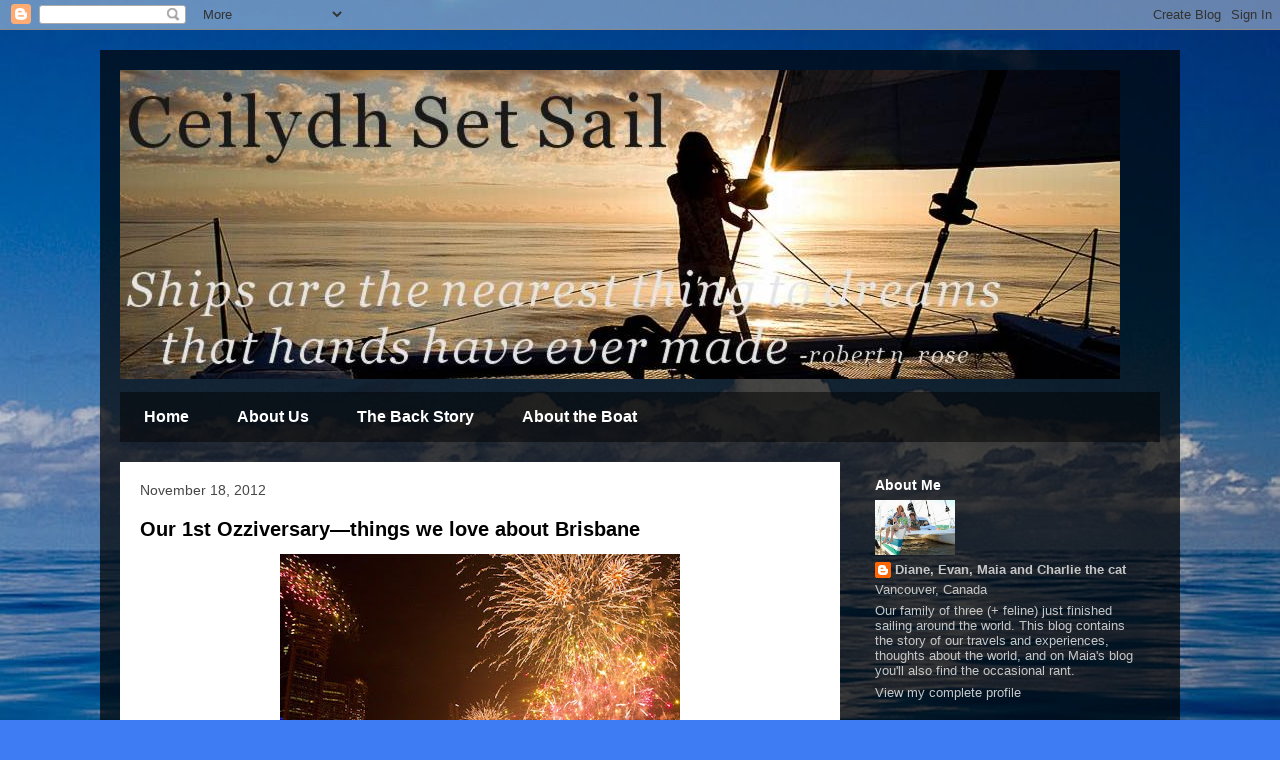

--- FILE ---
content_type: text/html; charset=UTF-8
request_url: https://maiaaboard.blogspot.com/2012/11/
body_size: 25639
content:
<!DOCTYPE html>
<html class='v2' dir='ltr' lang='en'>
<head>
<link href='https://www.blogger.com/static/v1/widgets/335934321-css_bundle_v2.css' rel='stylesheet' type='text/css'/>
<meta content='width=1100' name='viewport'/>
<meta content='text/html; charset=UTF-8' http-equiv='Content-Type'/>
<meta content='blogger' name='generator'/>
<link href='https://maiaaboard.blogspot.com/favicon.ico' rel='icon' type='image/x-icon'/>
<link href='http://maiaaboard.blogspot.com/2012/11/' rel='canonical'/>
<link rel="alternate" type="application/atom+xml" title="Ceilydh Set Sail - Atom" href="https://maiaaboard.blogspot.com/feeds/posts/default" />
<link rel="alternate" type="application/rss+xml" title="Ceilydh Set Sail - RSS" href="https://maiaaboard.blogspot.com/feeds/posts/default?alt=rss" />
<link rel="service.post" type="application/atom+xml" title="Ceilydh Set Sail - Atom" href="https://www.blogger.com/feeds/3359919/posts/default" />
<!--Can't find substitution for tag [blog.ieCssRetrofitLinks]-->
<meta content='http://maiaaboard.blogspot.com/2012/11/' property='og:url'/>
<meta content='Ceilydh Set Sail' property='og:title'/>
<meta content='' property='og:description'/>
<title>Ceilydh Set Sail: 11/2012</title>
<style id='page-skin-1' type='text/css'><!--
/*
-----------------------------------------------
Blogger Template Style
Name:     Travel
Designer: Sookhee Lee
URL:      www.plyfly.net
----------------------------------------------- */
/* Content
----------------------------------------------- */
body {
font: normal normal 13px 'Trebuchet MS',Trebuchet,sans-serif;
color: #474747;
background: #3d7cf2 url(//4.bp.blogspot.com/-HcCU_ztbjMk/UScaB3R_IdI/AAAAAAAAFME/CpzmtVSAMsc/s0/Ceilydh.jpg) repeat scroll top left;
}
html body .region-inner {
min-width: 0;
max-width: 100%;
width: auto;
}
a:link {
text-decoration:none;
color: #005bde;
}
a:visited {
text-decoration:none;
color: #053170;
}
a:hover {
text-decoration:underline;
color: #005bde;
}
.content-outer .content-cap-top {
height: 0;
background: transparent none repeat-x scroll top center;
}
.content-outer {
margin: 0 auto;
padding-top: 20px;
}
.content-inner {
background: transparent url(//www.blogblog.com/1kt/travel/bg_black_70.png) repeat scroll top left;
background-position: left -0;
background-color: transparent;
padding: 20px;
}
.main-inner .date-outer {
margin-bottom: 2em;
}
/* Header
----------------------------------------------- */
.header-inner .Header .titlewrapper,
.header-inner .Header .descriptionwrapper {
padding-left: 10px;
padding-right: 10px;
}
.Header h1 {
font: normal normal 60px 'Trebuchet MS',Trebuchet,sans-serif;
color: #ffffff;
}
.Header h1 a {
color: #ffffff;
}
.Header .description {
color: #474747;
font-size: 130%;
}
/* Tabs
----------------------------------------------- */
.tabs-inner {
margin: 1em 0 0;
padding: 0;
}
.tabs-inner .section {
margin: 0;
}
.tabs-inner .widget ul {
padding: 0;
background: transparent url(https://resources.blogblog.com/blogblog/data/1kt/travel/bg_black_50.png) repeat scroll top center;
}
.tabs-inner .widget li {
border: none;
}
.tabs-inner .widget li a {
display: inline-block;
padding: 1em 1.5em;
color: #ffffff;
font: normal bold 16px 'Trebuchet MS',Trebuchet,sans-serif;
}
.tabs-inner .widget li.selected a,
.tabs-inner .widget li a:hover {
position: relative;
z-index: 1;
background: transparent url(https://resources.blogblog.com/blogblog/data/1kt/travel/bg_black_50.png) repeat scroll top center;
color: #ffffff;
}
/* Headings
----------------------------------------------- */
h2 {
font: normal bold 14px 'Trebuchet MS',Trebuchet,sans-serif;
color: #ffffff;
}
.main-inner h2.date-header {
font: normal normal 14px 'Trebuchet MS',Trebuchet,sans-serif;
color: #474747;
}
.footer-inner .widget h2,
.sidebar .widget h2 {
padding-bottom: .5em;
}
/* Main
----------------------------------------------- */
.main-inner {
padding: 20px 0;
}
.main-inner .column-center-inner {
padding: 20px 0;
}
.main-inner .column-center-inner .section {
margin: 0 20px;
}
.main-inner .column-right-inner {
margin-left: 20px;
}
.main-inner .fauxcolumn-right-outer .fauxcolumn-inner {
margin-left: 20px;
background: transparent none repeat scroll top left;
}
.main-inner .column-left-inner {
margin-right: 20px;
}
.main-inner .fauxcolumn-left-outer .fauxcolumn-inner {
margin-right: 20px;
background: transparent none repeat scroll top left;
}
.main-inner .column-left-inner,
.main-inner .column-right-inner {
padding: 15px 0;
}
/* Posts
----------------------------------------------- */
h3.post-title {
margin-top: 20px;
}
h3.post-title a {
font: normal bold 20px 'Trebuchet MS',Trebuchet,sans-serif;
color: #000000;
}
h3.post-title a:hover {
text-decoration: underline;
}
.main-inner .column-center-outer {
background: #ffffff none repeat scroll top left;
_background-image: none;
}
.post-body {
line-height: 1.4;
position: relative;
}
.post-header {
margin: 0 0 1em;
line-height: 1.6;
}
.post-footer {
margin: .5em 0;
line-height: 1.6;
}
#blog-pager {
font-size: 140%;
}
#comments {
background: #cccccc none repeat scroll top center;
padding: 15px;
}
#comments .comment-author {
padding-top: 1.5em;
}
#comments h4,
#comments .comment-author a,
#comments .comment-timestamp a {
color: #000000;
}
#comments .comment-author:first-child {
padding-top: 0;
border-top: none;
}
.avatar-image-container {
margin: .2em 0 0;
}
/* Comments
----------------------------------------------- */
#comments a {
color: #000000;
}
.comments .comments-content .icon.blog-author {
background-repeat: no-repeat;
background-image: url([data-uri]);
}
.comments .comments-content .loadmore a {
border-top: 1px solid #000000;
border-bottom: 1px solid #000000;
}
.comments .comment-thread.inline-thread {
background: #ffffff;
}
.comments .continue {
border-top: 2px solid #000000;
}
/* Widgets
----------------------------------------------- */
.sidebar .widget {
border-bottom: 2px solid transparent;
padding-bottom: 10px;
margin: 10px 0;
}
.sidebar .widget:first-child {
margin-top: 0;
}
.sidebar .widget:last-child {
border-bottom: none;
margin-bottom: 0;
padding-bottom: 0;
}
.footer-inner .widget,
.sidebar .widget {
font: normal normal 13px 'Trebuchet MS',Trebuchet,sans-serif;
color: #c6c6c6;
}
.sidebar .widget a:link {
color: #c6c6c6;
text-decoration: none;
}
.sidebar .widget a:visited {
color: #053170;
}
.sidebar .widget a:hover {
color: #c6c6c6;
text-decoration: underline;
}
.footer-inner .widget a:link {
color: #005bde;
text-decoration: none;
}
.footer-inner .widget a:visited {
color: #053170;
}
.footer-inner .widget a:hover {
color: #005bde;
text-decoration: underline;
}
.widget .zippy {
color: #ffffff;
}
.footer-inner {
background: transparent none repeat scroll top center;
}
/* Mobile
----------------------------------------------- */
body.mobile  {
background-size: 100% auto;
}
body.mobile .AdSense {
margin: 0 -10px;
}
.mobile .body-fauxcolumn-outer {
background: transparent none repeat scroll top left;
}
.mobile .footer-inner .widget a:link {
color: #c6c6c6;
text-decoration: none;
}
.mobile .footer-inner .widget a:visited {
color: #053170;
}
.mobile-post-outer a {
color: #000000;
}
.mobile-link-button {
background-color: #005bde;
}
.mobile-link-button a:link, .mobile-link-button a:visited {
color: #ffffff;
}
.mobile-index-contents {
color: #474747;
}
.mobile .tabs-inner .PageList .widget-content {
background: transparent url(https://resources.blogblog.com/blogblog/data/1kt/travel/bg_black_50.png) repeat scroll top center;
color: #ffffff;
}
.mobile .tabs-inner .PageList .widget-content .pagelist-arrow {
border-left: 1px solid #ffffff;
}

--></style>
<style id='template-skin-1' type='text/css'><!--
body {
min-width: 1080px;
}
.content-outer, .content-fauxcolumn-outer, .region-inner {
min-width: 1080px;
max-width: 1080px;
_width: 1080px;
}
.main-inner .columns {
padding-left: 0;
padding-right: 320px;
}
.main-inner .fauxcolumn-center-outer {
left: 0;
right: 320px;
/* IE6 does not respect left and right together */
_width: expression(this.parentNode.offsetWidth -
parseInt("0") -
parseInt("320px") + 'px');
}
.main-inner .fauxcolumn-left-outer {
width: 0;
}
.main-inner .fauxcolumn-right-outer {
width: 320px;
}
.main-inner .column-left-outer {
width: 0;
right: 100%;
margin-left: -0;
}
.main-inner .column-right-outer {
width: 320px;
margin-right: -320px;
}
#layout {
min-width: 0;
}
#layout .content-outer {
min-width: 0;
width: 800px;
}
#layout .region-inner {
min-width: 0;
width: auto;
}
body#layout div.add_widget {
padding: 8px;
}
body#layout div.add_widget a {
margin-left: 32px;
}
--></style>
<style>
    body {background-image:url(\/\/4.bp.blogspot.com\/-HcCU_ztbjMk\/UScaB3R_IdI\/AAAAAAAAFME\/CpzmtVSAMsc\/s0\/Ceilydh.jpg);}
    
@media (max-width: 200px) { body {background-image:url(\/\/4.bp.blogspot.com\/-HcCU_ztbjMk\/UScaB3R_IdI\/AAAAAAAAFME\/CpzmtVSAMsc\/w200\/Ceilydh.jpg);}}
@media (max-width: 400px) and (min-width: 201px) { body {background-image:url(\/\/4.bp.blogspot.com\/-HcCU_ztbjMk\/UScaB3R_IdI\/AAAAAAAAFME\/CpzmtVSAMsc\/w400\/Ceilydh.jpg);}}
@media (max-width: 800px) and (min-width: 401px) { body {background-image:url(\/\/4.bp.blogspot.com\/-HcCU_ztbjMk\/UScaB3R_IdI\/AAAAAAAAFME\/CpzmtVSAMsc\/w800\/Ceilydh.jpg);}}
@media (max-width: 1200px) and (min-width: 801px) { body {background-image:url(\/\/4.bp.blogspot.com\/-HcCU_ztbjMk\/UScaB3R_IdI\/AAAAAAAAFME\/CpzmtVSAMsc\/w1200\/Ceilydh.jpg);}}
/* Last tag covers anything over one higher than the previous max-size cap. */
@media (min-width: 1201px) { body {background-image:url(\/\/4.bp.blogspot.com\/-HcCU_ztbjMk\/UScaB3R_IdI\/AAAAAAAAFME\/CpzmtVSAMsc\/w1600\/Ceilydh.jpg);}}
  </style>
<link href='https://www.blogger.com/dyn-css/authorization.css?targetBlogID=3359919&amp;zx=88053999-b3f7-48d7-883e-886a8aa510cd' media='none' onload='if(media!=&#39;all&#39;)media=&#39;all&#39;' rel='stylesheet'/><noscript><link href='https://www.blogger.com/dyn-css/authorization.css?targetBlogID=3359919&amp;zx=88053999-b3f7-48d7-883e-886a8aa510cd' rel='stylesheet'/></noscript>
<meta name='google-adsense-platform-account' content='ca-host-pub-1556223355139109'/>
<meta name='google-adsense-platform-domain' content='blogspot.com'/>

</head>
<body class='loading variant-road'>
<div class='navbar section' id='navbar' name='Navbar'><div class='widget Navbar' data-version='1' id='Navbar1'><script type="text/javascript">
    function setAttributeOnload(object, attribute, val) {
      if(window.addEventListener) {
        window.addEventListener('load',
          function(){ object[attribute] = val; }, false);
      } else {
        window.attachEvent('onload', function(){ object[attribute] = val; });
      }
    }
  </script>
<div id="navbar-iframe-container"></div>
<script type="text/javascript" src="https://apis.google.com/js/platform.js"></script>
<script type="text/javascript">
      gapi.load("gapi.iframes:gapi.iframes.style.bubble", function() {
        if (gapi.iframes && gapi.iframes.getContext) {
          gapi.iframes.getContext().openChild({
              url: 'https://www.blogger.com/navbar/3359919?origin\x3dhttps://maiaaboard.blogspot.com',
              where: document.getElementById("navbar-iframe-container"),
              id: "navbar-iframe"
          });
        }
      });
    </script><script type="text/javascript">
(function() {
var script = document.createElement('script');
script.type = 'text/javascript';
script.src = '//pagead2.googlesyndication.com/pagead/js/google_top_exp.js';
var head = document.getElementsByTagName('head')[0];
if (head) {
head.appendChild(script);
}})();
</script>
</div></div>
<div class='body-fauxcolumns'>
<div class='fauxcolumn-outer body-fauxcolumn-outer'>
<div class='cap-top'>
<div class='cap-left'></div>
<div class='cap-right'></div>
</div>
<div class='fauxborder-left'>
<div class='fauxborder-right'></div>
<div class='fauxcolumn-inner'>
</div>
</div>
<div class='cap-bottom'>
<div class='cap-left'></div>
<div class='cap-right'></div>
</div>
</div>
</div>
<div class='content'>
<div class='content-fauxcolumns'>
<div class='fauxcolumn-outer content-fauxcolumn-outer'>
<div class='cap-top'>
<div class='cap-left'></div>
<div class='cap-right'></div>
</div>
<div class='fauxborder-left'>
<div class='fauxborder-right'></div>
<div class='fauxcolumn-inner'>
</div>
</div>
<div class='cap-bottom'>
<div class='cap-left'></div>
<div class='cap-right'></div>
</div>
</div>
</div>
<div class='content-outer'>
<div class='content-cap-top cap-top'>
<div class='cap-left'></div>
<div class='cap-right'></div>
</div>
<div class='fauxborder-left content-fauxborder-left'>
<div class='fauxborder-right content-fauxborder-right'></div>
<div class='content-inner'>
<header>
<div class='header-outer'>
<div class='header-cap-top cap-top'>
<div class='cap-left'></div>
<div class='cap-right'></div>
</div>
<div class='fauxborder-left header-fauxborder-left'>
<div class='fauxborder-right header-fauxborder-right'></div>
<div class='region-inner header-inner'>
<div class='header section' id='header' name='Header'><div class='widget Header' data-version='1' id='Header1'>
<div id='header-inner'>
<a href='https://maiaaboard.blogspot.com/' style='display: block'>
<img alt='Ceilydh Set Sail' height='309px; ' id='Header1_headerimg' src='https://blogger.googleusercontent.com/img/b/R29vZ2xl/AVvXsEjBKi2-eOKjoe8wWryRYW3lMT0WWjYZb2V7X0DkaD1hg2W7xMWCWcV2_9Ip2KWt5FXpDPNNaWAF7PanPd8i6qRFj5-H67WHqRKQ2M_ddXfLZz98mY0K9q4pU4h7Akb3z4h_hXcJ/s1600/Ceilydh.jpg' style='display: block' width='1000px; '/>
</a>
</div>
</div></div>
</div>
</div>
<div class='header-cap-bottom cap-bottom'>
<div class='cap-left'></div>
<div class='cap-right'></div>
</div>
</div>
</header>
<div class='tabs-outer'>
<div class='tabs-cap-top cap-top'>
<div class='cap-left'></div>
<div class='cap-right'></div>
</div>
<div class='fauxborder-left tabs-fauxborder-left'>
<div class='fauxborder-right tabs-fauxborder-right'></div>
<div class='region-inner tabs-inner'>
<div class='tabs section' id='crosscol' name='Cross-Column'><div class='widget PageList' data-version='1' id='PageList1'>
<h2>The Back Story</h2>
<div class='widget-content'>
<ul>
<li>
<a href='https://maiaaboard.blogspot.com/'>Home</a>
</li>
<li>
<a href='https://maiaaboard.blogspot.com/p/about-us.html'>About Us</a>
</li>
<li>
<a href='https://maiaaboard.blogspot.com/p/back-story.html'>The Back Story</a>
</li>
<li>
<a href='https://maiaaboard.blogspot.com/p/about-boat.html'>About the Boat</a>
</li>
</ul>
<div class='clear'></div>
</div>
</div></div>
<div class='tabs no-items section' id='crosscol-overflow' name='Cross-Column 2'></div>
</div>
</div>
<div class='tabs-cap-bottom cap-bottom'>
<div class='cap-left'></div>
<div class='cap-right'></div>
</div>
</div>
<div class='main-outer'>
<div class='main-cap-top cap-top'>
<div class='cap-left'></div>
<div class='cap-right'></div>
</div>
<div class='fauxborder-left main-fauxborder-left'>
<div class='fauxborder-right main-fauxborder-right'></div>
<div class='region-inner main-inner'>
<div class='columns fauxcolumns'>
<div class='fauxcolumn-outer fauxcolumn-center-outer'>
<div class='cap-top'>
<div class='cap-left'></div>
<div class='cap-right'></div>
</div>
<div class='fauxborder-left'>
<div class='fauxborder-right'></div>
<div class='fauxcolumn-inner'>
</div>
</div>
<div class='cap-bottom'>
<div class='cap-left'></div>
<div class='cap-right'></div>
</div>
</div>
<div class='fauxcolumn-outer fauxcolumn-left-outer'>
<div class='cap-top'>
<div class='cap-left'></div>
<div class='cap-right'></div>
</div>
<div class='fauxborder-left'>
<div class='fauxborder-right'></div>
<div class='fauxcolumn-inner'>
</div>
</div>
<div class='cap-bottom'>
<div class='cap-left'></div>
<div class='cap-right'></div>
</div>
</div>
<div class='fauxcolumn-outer fauxcolumn-right-outer'>
<div class='cap-top'>
<div class='cap-left'></div>
<div class='cap-right'></div>
</div>
<div class='fauxborder-left'>
<div class='fauxborder-right'></div>
<div class='fauxcolumn-inner'>
</div>
</div>
<div class='cap-bottom'>
<div class='cap-left'></div>
<div class='cap-right'></div>
</div>
</div>
<!-- corrects IE6 width calculation -->
<div class='columns-inner'>
<div class='column-center-outer'>
<div class='column-center-inner'>
<div class='main section' id='main' name='Main'><div class='widget Blog' data-version='1' id='Blog1'>
<div class='blog-posts hfeed'>

          <div class="date-outer">
        
<h2 class='date-header'><span>November 18, 2012</span></h2>

          <div class="date-posts">
        
<div class='post-outer'>
<div class='post hentry uncustomized-post-template' itemprop='blogPost' itemscope='itemscope' itemtype='http://schema.org/BlogPosting'>
<meta content='https://blogger.googleusercontent.com/img/b/R29vZ2xl/AVvXsEg8nBlLTIoKLlIEJNcr863KWSB9QA5Z8_mnDGGp-rUjylRpyx4OkorUFz49vpaQ4FU6xb_7mrYPjWX_90v8YwyWp472yFXRtEQ9sT2EwlWw8c6lvPkP8IWEiki2Cm8HPSik7v8K/s400/IMG_3374.jpg' itemprop='image_url'/>
<meta content='3359919' itemprop='blogId'/>
<meta content='2012482013257947283' itemprop='postId'/>
<a name='2012482013257947283'></a>
<h3 class='post-title entry-title' itemprop='name'>
<a href='https://maiaaboard.blogspot.com/2012/11/our-1st-ozziversarythings-we-love-about.html'>Our 1st Ozziversary&#8212;things we love about Brisbane</a>
</h3>
<div class='post-header'>
<div class='post-header-line-1'></div>
</div>
<div class='post-body entry-content' id='post-body-2012482013257947283' itemprop='description articleBody'>
<div class="separator" style="clear: both; text-align: center;">
<a href="https://blogger.googleusercontent.com/img/b/R29vZ2xl/AVvXsEg8nBlLTIoKLlIEJNcr863KWSB9QA5Z8_mnDGGp-rUjylRpyx4OkorUFz49vpaQ4FU6xb_7mrYPjWX_90v8YwyWp472yFXRtEQ9sT2EwlWw8c6lvPkP8IWEiki2Cm8HPSik7v8K/s1600/IMG_3374.jpg" imageanchor="1" style="margin-left: 1em; margin-right: 1em;"><img border="0" height="260" src="https://blogger.googleusercontent.com/img/b/R29vZ2xl/AVvXsEg8nBlLTIoKLlIEJNcr863KWSB9QA5Z8_mnDGGp-rUjylRpyx4OkorUFz49vpaQ4FU6xb_7mrYPjWX_90v8YwyWp472yFXRtEQ9sT2EwlWw8c6lvPkP8IWEiki2Cm8HPSik7v8K/s400/IMG_3374.jpg" width="400" /></a></div>
<!--[if gte mso 9]><xml>
 <w:WordDocument>
  <w:View>Normal</w:View>
  <w:Zoom>0</w:Zoom>
  <w:PunctuationKerning/>
  <w:ValidateAgainstSchemas/>
  <w:SaveIfXMLInvalid>false</w:SaveIfXMLInvalid>
  <w:IgnoreMixedContent>false</w:IgnoreMixedContent>
  <w:AlwaysShowPlaceholderText>false</w:AlwaysShowPlaceholderText>
  <w:Compatibility>
   <w:BreakWrappedTables/>
   <w:SnapToGridInCell/>
   <w:WrapTextWithPunct/>
   <w:UseAsianBreakRules/>
   <w:DontGrowAutofit/>
  </w:Compatibility>
  <w:BrowserLevel>MicrosoftInternetExplorer4</w:BrowserLevel>
 </w:WordDocument>
</xml><![endif]--><!--[if gte mso 9]><xml>
 <w:LatentStyles DefLockedState="false" LatentStyleCount="156">
 </w:LatentStyles>
</xml><![endif]--><!--[if !mso]><img src="//img2.blogblog.com/img/video_object.png" style="background-color: #b2b2b2; " class="BLOGGER-object-element tr_noresize tr_placeholder" id="ieooui" data-original-id="ieooui" />
<style>
st1\:*{behavior:url(#ieooui) }
</style>
<![endif]--><!--[if gte mso 10]>
<style>
 /* Style Definitions */
 table.MsoNormalTable
 {mso-style-name:"Table Normal";
 mso-tstyle-rowband-size:0;
 mso-tstyle-colband-size:0;
 mso-style-noshow:yes;
 mso-style-parent:"";
 mso-padding-alt:0in 5.4pt 0in 5.4pt;
 mso-para-margin:0in;
 mso-para-margin-bottom:.0001pt;
 mso-pagination:widow-orphan;
 font-size:10.0pt;
 font-family:"Times New Roman";
 mso-ansi-language:#0400;
 mso-fareast-language:#0400;
 mso-bidi-language:#0400;}
</style>
<![endif]-->

<br />
<span lang="EN-CA" style="mso-ansi-language: EN-CA;">We just
celebrated our first Ozziversary on November 15. It was one of those milestones
that snuck up on us&#8212;it seemed so recently we were immersed in trying to find
the hardware store, grocery store, nearest good beach then suddenly I had the
answer when strangers asked for directions or tourists asked for ideas about what
to do. I know where Albert Street
is, I can suggest good ways to spend an afternoon. I actually know what people
are saying to me now&#8230;</span>

<br />
<div class="MsoNormal">
<br /></div>
<div class="MsoNormal">
<span lang="EN-CA" style="mso-ansi-language: EN-CA;">Time flew
past while we were caught up with our own routine, but as this season&#8217;s boats
were wrapping up their Pacific crossings, new cruisers were heading off to
Mexico and those ahead of us are exploring PNG, SE Asia or closing in on Africa,
and it became impossible not to acknowledge the fact we&#8217;ve been here for a
whole year.</span></div>
<table align="center" cellpadding="0" cellspacing="0" class="tr-caption-container" style="margin-left: auto; margin-right: auto; text-align: center;"><tbody>
<tr><td style="text-align: center;"><a href="https://blogger.googleusercontent.com/img/b/R29vZ2xl/AVvXsEj6CVlTHT3xs4sqX8WjKvcRtPnP6oLgeWsoLqo3qDD64ETauH0D9U9R3pyNi-efZjNViYVuRuH7FT8uR98oM6wunHQecCRGdAAOeMEtdjacojfUCtXDNWUTqU1rzXYWdk-ti8x2/s1600/IMG_2552.jpg" imageanchor="1" style="margin-left: auto; margin-right: auto;"><img border="0" height="320" src="https://blogger.googleusercontent.com/img/b/R29vZ2xl/AVvXsEj6CVlTHT3xs4sqX8WjKvcRtPnP6oLgeWsoLqo3qDD64ETauH0D9U9R3pyNi-efZjNViYVuRuH7FT8uR98oM6wunHQecCRGdAAOeMEtdjacojfUCtXDNWUTqU1rzXYWdk-ti8x2/s320/IMG_2552.jpg" width="213" /></a></td></tr>
<tr><td class="tr-caption" style="text-align: center;">the jacaranda tree near our boat--my new favourite tree</td></tr>
</tbody></table>
<div class="MsoNormal">
<span lang="EN-CA" style="mso-ansi-language: EN-CA;">When you&#8217;re
used to moving all the time (Maia spent the past five Halloweens in five
different countries) staying in one place for an entire a year of seasons feels
a bit strange. The surprise of the jacarandas blooming has given way to the
expectation the flying foxes will return, and the mild sunny spring days are
starting to grow humid, with thunder and lightening storms arriving to cool
them off&#8212;a sure sign our tropical summer is just around the corner.</span></div>
<div class="MsoNormal">
<br /></div>
<div class="MsoNormal">
<span lang="EN-CA" style="mso-ansi-language: EN-CA;">Being in a
place for a year though also means we&#8217;ve developed a bit of a list: things that
are good, things that are bad and things that just confuse the heck out of us. But
because this is a celebratory post I&#8217;ll stick with the good. So in no
particular order&#8212;here are some of the things we love about Oz:</span></div>
<table align="center" cellpadding="0" cellspacing="0" class="tr-caption-container" style="margin-left: auto; margin-right: auto; text-align: center;"><tbody>
<tr><td style="text-align: center;"><a href="https://blogger.googleusercontent.com/img/b/R29vZ2xl/AVvXsEiWtPQrWmgKs0jB0uX7WA7nT3FWZulbJEa37HlNE6CVPH64NdgiUVOmEzKzfjNZRWQC8IiKKrAu2goOBNCQvuVqVuI3jq-jFSnO5DGoOCZzmEUJYeo_ukjDHk7T3naPZbe7lAyJ/s1600/IMG_9221.jpg" imageanchor="1" style="margin-left: auto; margin-right: auto;"><img border="0" height="213" src="https://blogger.googleusercontent.com/img/b/R29vZ2xl/AVvXsEiWtPQrWmgKs0jB0uX7WA7nT3FWZulbJEa37HlNE6CVPH64NdgiUVOmEzKzfjNZRWQC8IiKKrAu2goOBNCQvuVqVuI3jq-jFSnO5DGoOCZzmEUJYeo_ukjDHk7T3naPZbe7lAyJ/s320/IMG_9221.jpg" width="320" /></a></td></tr>
<tr><td class="tr-caption" style="text-align: center;">it's easy to gather friends when parks come with BBQs and shelters</td></tr>
</tbody></table>
<div class="MsoNormal">
<span lang="EN-CA" style="mso-ansi-language: EN-CA;">BBQ&#8217;s&#8212;Almost
every park has them. Free electric or wood BBQ&#8217;s where you can sizzle your
sausages while enjoying lunch at a nearby picnic table. Early on we learned the
etiquette. If the barbie is busy queue up your meat and enjoy a bevvie while
you while away the arvo waiting your turn.</span></div>
<div class="MsoNormal">
<br /></div>
<div class="MsoNormal">
<span lang="EN-CA" style="mso-ansi-language: EN-CA;">Bubblers&#8212;Forgot
your water bottle but refuse to buy bottled water? No worries mate. There
are bubblers (water fountains) almost on every corner (and even on a few hiking
trails).</span></div>
<div class="MsoNormal" style="text-align: center;">
<a href="https://blogger.googleusercontent.com/img/b/R29vZ2xl/AVvXsEhlvXPMYLpiD6phmcVtT1vpdkAOgbMBToQ7r-NVDsdNqOEG_Wp6P5y7GrMOp3QlrH_0LHIX1WdYyNJ65Bh8G28BTaiGOl4IAs8Q3PspwvnkhVt-5ySFH3dKlm6qhCJqXtdQ7luS/s1600/IMG_3692.jpg" style="margin-left: 1em; margin-right: 1em;"><img border="0" height="320" src="https://blogger.googleusercontent.com/img/b/R29vZ2xl/AVvXsEhlvXPMYLpiD6phmcVtT1vpdkAOgbMBToQ7r-NVDsdNqOEG_Wp6P5y7GrMOp3QlrH_0LHIX1WdYyNJ65Bh8G28BTaiGOl4IAs8Q3PspwvnkhVt-5ySFH3dKlm6qhCJqXtdQ7luS/s320/IMG_3692.jpg" width="213" /></a></div>
<div class="MsoNormal">
<span lang="EN-CA" style="mso-ansi-language: EN-CA;">City
Ferries&#8212;We love the public transit system here and the free city hopper ferries
are a great bonus. They are slow, and don&#8217;t run that frequently but they work
for some trips and they are fantastic entertainment.</span></div>
<div class="MsoNormal">
<br /></div>
<table align="center" cellpadding="0" cellspacing="0" class="tr-caption-container" style="margin-left: auto; margin-right: auto; text-align: center;"><tbody>
<tr><td style="text-align: center;"><a href="https://blogger.googleusercontent.com/img/b/R29vZ2xl/AVvXsEiRu0ewPUu4KByNg6tF34bxIS7TD55vbu5MYfmsalZAFNRB82hmX5eR5WgDNpBIOGj4bAihlczIs1oxJ3VrzLiM4WXtQaRRhQVyEMFigVRSWfY70fhyESMZGHX1N2Wkp-nYyBje/s1600/IMG_3870.jpg" imageanchor="1" style="margin-left: auto; margin-right: auto;"><img border="0" height="320" src="https://blogger.googleusercontent.com/img/b/R29vZ2xl/AVvXsEiRu0ewPUu4KByNg6tF34bxIS7TD55vbu5MYfmsalZAFNRB82hmX5eR5WgDNpBIOGj4bAihlczIs1oxJ3VrzLiM4WXtQaRRhQVyEMFigVRSWfY70fhyESMZGHX1N2Wkp-nYyBje/s320/IMG_3870.jpg" width="217" /></a></td></tr>
<tr><td class="tr-caption" style="text-align: center;">can you spot the koala?</td></tr>
</tbody></table>
<br />
<table align="center" cellpadding="0" cellspacing="0" class="tr-caption-container" style="margin-left: auto; margin-right: auto; text-align: center;"><tbody>
<tr><td style="text-align: center;"><a href="https://blogger.googleusercontent.com/img/b/R29vZ2xl/AVvXsEipj-6xZZHPYrxJWFt2sNLq31iQkoTe09M-ptwy2dDPvWPADslC6pKkDZ0KWKpKSlWiusjWd2WYMBAg9NGdEHhx_rbEYVPczW7u91kvlctXM66QLk3_bTaMJtga5-EHjkYXRXSs/s1600/IMG_3888.jpg" imageanchor="1" style="margin-left: auto; margin-right: auto;"><img border="0" height="320" src="https://blogger.googleusercontent.com/img/b/R29vZ2xl/AVvXsEipj-6xZZHPYrxJWFt2sNLq31iQkoTe09M-ptwy2dDPvWPADslC6pKkDZ0KWKpKSlWiusjWd2WYMBAg9NGdEHhx_rbEYVPczW7u91kvlctXM66QLk3_bTaMJtga5-EHjkYXRXSs/s320/IMG_3888.jpg" width="213" /></a></td></tr>
<tr><td class="tr-caption" style="text-align: center;">not a crime scene--this is known as a bloodwood tree, I think...</td></tr>
</tbody></table>
<div class="MsoNormal">
<span lang="EN-CA" style="mso-ansi-language: EN-CA;">Flora and Fauna&#8212;This
is a country full of fantastical creatures and weird plants straight out of a nursery rhyme. The
other day a wild kangaroo came up to us in the park mooching for food. A
kangaroo! And last weekend we saw our first wild koalas. Seriously, that never
gets old.</span></div>
<div class="MsoNormal">
<br /></div>
<table align="center" cellpadding="0" cellspacing="0" class="tr-caption-container" style="margin-left: auto; margin-right: auto; text-align: center;"><tbody>
<tr><td style="text-align: center;"><a href="https://blogger.googleusercontent.com/img/b/R29vZ2xl/AVvXsEjxfBFaGlDv8UGrkEOXfVWhLFlMup42COv3HVbym672fqL0csGoW1Qm4qjQFGdFDyZ4AmHQPMxrmlv6gMuEcZeD3aRMCbJhun3eC8ZHNEvb_4Gdd9NTkDwnWk2OroNlPM53gSoe/s1600/IMG_0844.jpg" imageanchor="1" style="margin-left: auto; margin-right: auto;"><img border="0" height="228" src="https://blogger.googleusercontent.com/img/b/R29vZ2xl/AVvXsEjxfBFaGlDv8UGrkEOXfVWhLFlMup42COv3HVbym672fqL0csGoW1Qm4qjQFGdFDyZ4AmHQPMxrmlv6gMuEcZeD3aRMCbJhun3eC8ZHNEvb_4Gdd9NTkDwnWk2OroNlPM53gSoe/s320/IMG_0844.jpg" width="320" /></a></td></tr>
<tr><td class="tr-caption" style="text-align: center;">this is a chook, not a chicken. honest.</td></tr>
</tbody></table>
<div class="MsoNormal">
<span lang="EN-CA" style="mso-ansi-language: EN-CA;">&nbsp;The Lingo&#8212;So
I&#8217;m pretty sure we understand most of what people say to us now. Occasionally
I&#8217;m still stumped&#8212;but now when someone tells me to rug up or suggests we wag
off I don&#8217;t assume the worst.</span></div>
<div class="MsoNormal">
<br /></div>
<table align="center" cellpadding="0" cellspacing="0" class="tr-caption-container" style="margin-left: auto; margin-right: auto; text-align: center;"><tbody>
<tr><td style="text-align: center;"><a href="https://blogger.googleusercontent.com/img/b/R29vZ2xl/AVvXsEiy17hQc4EDHcZlxrAimymHmzc3666H0phPabl97q7u_sh-nZl1VigXiObb9_Gk5p09PqGMnf5eHOdPY7mPIz4JUOz-iRClG6iAmCsUixjPc1JD1wJ-VqBozqlu2pbfPZPImFiy/s1600/IMG_8532.jpg" imageanchor="1" style="margin-left: auto; margin-right: auto;"><img border="0" height="320" src="https://blogger.googleusercontent.com/img/b/R29vZ2xl/AVvXsEiy17hQc4EDHcZlxrAimymHmzc3666H0phPabl97q7u_sh-nZl1VigXiObb9_Gk5p09PqGMnf5eHOdPY7mPIz4JUOz-iRClG6iAmCsUixjPc1JD1wJ-VqBozqlu2pbfPZPImFiy/s320/IMG_8532.jpg" width="213" /></a></td></tr>
<tr><td class="tr-caption" style="text-align: center;">Australia Day--just one of the 365 things people in Brisbane appear to celebrate...</td></tr>
</tbody></table>
<div class="MsoNormal">
<span lang="EN-CA" style="mso-ansi-language: EN-CA;">Fun, fun,
fun&#8212;There&#8217;s a celebration for that. Could be our city, could be Oz, but there
is a festival on right now. And there was one last weekend. And there will be
one next weekend. I'll reckon that whenever you read this there will be a festival on.</span><br />
<br /></div>
<div class="MsoNormal">
<div class="separator" style="clear: both; text-align: center;">
<a href="https://blogger.googleusercontent.com/img/b/R29vZ2xl/AVvXsEgbiD8z8cgfqo3yx-V8GYhDSbdm89_iiG9bWTblSpISTjUrDUmZDpURUU34vtPhWjtYU_3zytXFmtFo0-otmQ2xwqF4lbb4WW3hWuImpZnJisbfzmTsfhsn6obomwfYk3jC5cQN/s1600/IMG_3786.jpg" style="margin-left: 1em; margin-right: 1em;"><img border="0" height="222" src="https://blogger.googleusercontent.com/img/b/R29vZ2xl/AVvXsEgbiD8z8cgfqo3yx-V8GYhDSbdm89_iiG9bWTblSpISTjUrDUmZDpURUU34vtPhWjtYU_3zytXFmtFo0-otmQ2xwqF4lbb4WW3hWuImpZnJisbfzmTsfhsn6obomwfYk3jC5cQN/s320/IMG_3786.jpg" width="320" /></a></div>
</div>
<span lang="EN-CA" style="mso-ansi-language: EN-CA;">Public art,
parks and spaces&#8212;Brisbane
prides itself on the amount of public art that&#8217;s around the city&#8212;in fact it has
policies which require new buildings to provide a certain amount of public art
or public space. The city also has heaps of parks, pathways and trails&#8212;this
means we don&#8217;t need to leave the city even to find new places to explore. And the playgrounds... Oh, to be a kid.</span><br />
<div class="MsoNormal">
<br /></div>
<div class="separator" style="clear: both; text-align: center;">
<a href="https://blogger.googleusercontent.com/img/b/R29vZ2xl/AVvXsEi4JIjC9PJpfEoJKdCaFBro-lc-PeVYWPGgmpg9YvitFhVPE5hRt9DuinaMb9kzElEvDLQ5wT4NRT2YGgsOs0zrWkjLq7zLJwyRwA20Plxf9e0RkMeiWBj8rZ8lTXlSbXQ7GBEp/s1600/IMG_8156.jpg" imageanchor="1" style="margin-left: 1em; margin-right: 1em;"><img border="0" height="213" src="https://blogger.googleusercontent.com/img/b/R29vZ2xl/AVvXsEi4JIjC9PJpfEoJKdCaFBro-lc-PeVYWPGgmpg9YvitFhVPE5hRt9DuinaMb9kzElEvDLQ5wT4NRT2YGgsOs0zrWkjLq7zLJwyRwA20Plxf9e0RkMeiWBj8rZ8lTXlSbXQ7GBEp/s320/IMG_8156.jpg" width="320" /></a></div>
<div class="MsoNormal">
<span lang="EN-CA" style="mso-ansi-language: EN-CA;">Farmers
Markets&#8212;I love markets&#8212;especially ones I can walk or dinghy to. And happily we
have several excellent options every week. Our favourites are Saturday morning
in the West End&#8212;a 10 minute dinghy ride away.
Or Wednesday afternoon in library square. Cheap, fresh &amp; local. Mmmmm.</span></div>
<div class="MsoNormal">
<br /></div>
<div class="MsoNormal">
<br /></div>
<div class="separator" style="clear: both; text-align: center;">
</div>
<div class="separator" style="clear: both; text-align: center;">
&nbsp;<a href="https://blogger.googleusercontent.com/img/b/R29vZ2xl/AVvXsEiSqSod_EDF6YMwS46v9JMZhRwotruSSKvGvbTPU3JeUwAmiFDvEXyQCCc8310WB70-LcUNg9dpzX9OzmqBmpCOEJcgIMjtcDsE3nqKzsQQzIUqthBlzkTsiNb4vg46PzYNWwkS/s1600/IMG_9086.jpg" imageanchor="1" style="margin-left: 1em; margin-right: 1em;"><img border="0" height="266" src="https://blogger.googleusercontent.com/img/b/R29vZ2xl/AVvXsEiSqSod_EDF6YMwS46v9JMZhRwotruSSKvGvbTPU3JeUwAmiFDvEXyQCCc8310WB70-LcUNg9dpzX9OzmqBmpCOEJcgIMjtcDsE3nqKzsQQzIUqthBlzkTsiNb4vg46PzYNWwkS/s400/IMG_9086.jpg" width="400" /></a></div>
<div class="MsoNormal">
<div class="separator" style="clear: both; text-align: center;">
<a href="https://blogger.googleusercontent.com/img/b/R29vZ2xl/AVvXsEhlvXPMYLpiD6phmcVtT1vpdkAOgbMBToQ7r-NVDsdNqOEG_Wp6P5y7GrMOp3QlrH_0LHIX1WdYyNJ65Bh8G28BTaiGOl4IAs8Q3PspwvnkhVt-5ySFH3dKlm6qhCJqXtdQ7luS/s1600/IMG_3692.jpg" imageanchor="1" style="margin-left: 1em; margin-right: 1em;"></a></div>
<span lang="EN-CA">The Beaches--Could go on and on and inlcude the hunderds of pics we have but I'll just say the water is warm, the sand is soft, the colours shift through a rainbow of blues and green, and Austraila has </span><!--[if gte mso 9]><xml>
 <w:WordDocument>
  <w:View>Normal</w:View>
  <w:Zoom>0</w:Zoom>
  <w:PunctuationKerning/>
  <w:ValidateAgainstSchemas/>
  <w:SaveIfXMLInvalid>false</w:SaveIfXMLInvalid>
  <w:IgnoreMixedContent>false</w:IgnoreMixedContent>
  <w:AlwaysShowPlaceholderText>false</w:AlwaysShowPlaceholderText>
  <w:Compatibility>
   <w:BreakWrappedTables/>
   <w:SnapToGridInCell/>
   <w:WrapTextWithPunct/>
   <w:UseAsianBreakRules/>
   <w:DontGrowAutofit/>
  </w:Compatibility>
  <w:BrowserLevel>MicrosoftInternetExplorer4</w:BrowserLevel>
 </w:WordDocument>
</xml><![endif]--><!--[if gte mso 9]><xml>
 <w:LatentStyles DefLockedState="false" LatentStyleCount="156">
 </w:LatentStyles>
</xml><![endif]--><!--[if gte mso 10]>
<style>
 /* Style Definitions */
 table.MsoNormalTable
 {mso-style-name:"Table Normal";
 mso-tstyle-rowband-size:0;
 mso-tstyle-colband-size:0;
 mso-style-noshow:yes;
 mso-style-parent:"";
 mso-padding-alt:0in 5.4pt 0in 5.4pt;
 mso-para-margin:0in;
 mso-para-margin-bottom:.0001pt;
 mso-pagination:widow-orphan;
 font-size:10.0pt;
 font-family:"Times New Roman";
 mso-ansi-language:#0400;
 mso-fareast-language:#0400;
 mso-bidi-language:#0400;}
</style>
<![endif]--><span lang="EN-CA" style="font-family: &quot;Times New Roman&quot;; font-size: 12.0pt; mso-ansi-language: EN-CA; mso-bidi-language: AR-SA; mso-fareast-font-family: &quot;Times New Roman&quot;; mso-fareast-language: EN-US;">11,761 of them. We're working on finding our favourite</span><span lang="EN-CA">.</span></div>
<div class="MsoNormal">
<span lang="EN-CA"></span></div>
<div style='clear: both;'></div>
</div>
<div class='post-footer'>
<div class='post-footer-line post-footer-line-1'>
<span class='post-author vcard'>
</span>
<span class='post-timestamp'>
</span>
<span class='post-comment-link'>
<a class='comment-link' href='https://www.blogger.com/comment/fullpage/post/3359919/2012482013257947283' onclick=''>
1 comment:
  </a>
</span>
<span class='post-icons'>
<span class='item-action'>
<a href='https://www.blogger.com/email-post/3359919/2012482013257947283' title='Email Post'>
<img alt='' class='icon-action' height='13' src='https://resources.blogblog.com/img/icon18_email.gif' width='18'/>
</a>
</span>
<span class='item-control blog-admin pid-364073815'>
<a href='https://www.blogger.com/post-edit.g?blogID=3359919&postID=2012482013257947283&from=pencil' title='Edit Post'>
<img alt='' class='icon-action' height='18' src='https://resources.blogblog.com/img/icon18_edit_allbkg.gif' width='18'/>
</a>
</span>
</span>
<div class='post-share-buttons goog-inline-block'>
<a class='goog-inline-block share-button sb-email' href='https://www.blogger.com/share-post.g?blogID=3359919&postID=2012482013257947283&target=email' target='_blank' title='Email This'><span class='share-button-link-text'>Email This</span></a><a class='goog-inline-block share-button sb-blog' href='https://www.blogger.com/share-post.g?blogID=3359919&postID=2012482013257947283&target=blog' onclick='window.open(this.href, "_blank", "height=270,width=475"); return false;' target='_blank' title='BlogThis!'><span class='share-button-link-text'>BlogThis!</span></a><a class='goog-inline-block share-button sb-twitter' href='https://www.blogger.com/share-post.g?blogID=3359919&postID=2012482013257947283&target=twitter' target='_blank' title='Share to X'><span class='share-button-link-text'>Share to X</span></a><a class='goog-inline-block share-button sb-facebook' href='https://www.blogger.com/share-post.g?blogID=3359919&postID=2012482013257947283&target=facebook' onclick='window.open(this.href, "_blank", "height=430,width=640"); return false;' target='_blank' title='Share to Facebook'><span class='share-button-link-text'>Share to Facebook</span></a><a class='goog-inline-block share-button sb-pinterest' href='https://www.blogger.com/share-post.g?blogID=3359919&postID=2012482013257947283&target=pinterest' target='_blank' title='Share to Pinterest'><span class='share-button-link-text'>Share to Pinterest</span></a>
</div>
</div>
<div class='post-footer-line post-footer-line-2'>
<span class='post-labels'>
Labels:
<a href='https://maiaaboard.blogspot.com/search/label/Australia' rel='tag'>Australia</a>,
<a href='https://maiaaboard.blogspot.com/search/label/celebration' rel='tag'>celebration</a>
</span>
</div>
<div class='post-footer-line post-footer-line-3'>
<span class='post-location'>
</span>
</div>
</div>
</div>
</div>

          </div></div>
        

          <div class="date-outer">
        
<h2 class='date-header'><span>November 11, 2012</span></h2>

          <div class="date-posts">
        
<div class='post-outer'>
<div class='post hentry uncustomized-post-template' itemprop='blogPost' itemscope='itemscope' itemtype='http://schema.org/BlogPosting'>
<meta content='http://www.cruisingworld.com/sites/all/files/imagecache/article_image/_images/201211/mexico-map.jpg' itemprop='image_url'/>
<meta content='3359919' itemprop='blogId'/>
<meta content='8202541892073780960' itemprop='postId'/>
<a name='8202541892073780960'></a>
<h3 class='post-title entry-title' itemprop='name'>
<a href='https://maiaaboard.blogspot.com/2012/11/the-day-job.html'>The Day Job--storm story</a>
</h3>
<div class='post-header'>
<div class='post-header-line-1'></div>
</div>
<div class='post-body entry-content' id='post-body-8202541892073780960' itemprop='description articleBody'>
Because I'm pretty sure most of you don't care where Scarlett Johansson might go for a romantic escape, or which Olympic stadium was the coolest--I don't normally link to the stories I write for a living on this blog. But <a href="http://www.cruisingworld.com/people/passage-notes/safety-at-sea-when-fury-overtakes-a-cruisers-safe-haven" target="_blank">this one</a> for Cruising World was one that I first wrote about here--way back in <a href="http://maiaaboard.blogspot.com.au/2010/02/well-holy-crap.html" target="_blank">Feb 2010</a>. So I thought it fit.<br />
<br />
<h1 class="main-title">
      Safety at Sea: When Fury Overtakes a Cruisers&#8217; Safe Haven    </h1>
<div class="dek">
Anchoring lessons are learned, some the hard way, when a freak winter storm blows into Mexico's Bahía de Banderas.</div>
<div class="author">
by Story and Photos by Diane Selkirk&nbsp;</div>
<div class="author">
</div>
<div class="author">
</div>
<div class="article-extra-right">
<div class="separator" style="clear: both; text-align: left;">
</div>
<div class="image" style="margin-left: 1em; margin-right: 1em;">
<img alt="La Cruz, Mexico" class="imagecache imagecache-article_image" height="306" src="https://lh3.googleusercontent.com/blogger_img_proxy/AEn0k_v7jnaGlZjgOCZAea6OvdLuGxSVkEpM9eC_m82VhEW_F6dDOGJn8F5Gj0QvMCNwWECRAchM8vUJviE8fYhpe3oRk_y_xFmom-5Ko_5EbJN72p8I0kDp_Hlc55yyN4y61ZEHROZkN7xPIXGldUZUILD4J4_d4yiayekB1PpkjLvSZO556fxC7g=s0-d" title="" width="368"></div>
<br />
<div class="photo-box template-right" style="width: 368px;">
<div class="credit" style="text-align: center;">
David Norton</div>
<div class="caption">
<div style="text-align: left;">
The harbor off La Cruz de Huanacaxtle, in 
the northern part of Bahía de Banderas, on Mexico&#8217;s Pacific coast near 
Puerto Vallarta, is a popular anchorage for cruisers. In winter, it&#8217;s 
known for providing protection from north winds, though it&#8217;s exposed to 
the south.</div>
<br /></div>
</div>
</div>
Bad weather is something we&#8217;re prepared for&#8212;at sea. But when the 
passage is over and we&#8217;ve dropped the hook, hurricane-force winds and 
6-foot seas are the last things we expect. But we realize that extreme weather can happen just about anywhere. We 
experienced this firsthand when winds in excess of 80 knots ripped 
through Bahía de Banderas, on Mexico&#8217;s mainland near Puerto Vallarta, 
toppling trees, blowing windows out of high rises, and cutting power to 
towns around the bay. Over half of the 60 or so boats anchored in La 
Cruz de Huanacaxtle, in the northern part of the bay, dragged or lost 
their anchors, and dozens more ended up with shredded sails or impact 
damage. Two boats went aground.<br />
<br />
Read the rest of the story here: <a href="http://www.cruisingworld.com/people/passage-notes/safety-at-sea-when-fury-overtakes-a-cruisers-safe-haven" target="_blank">http://www.cruisingworld.com/people/passage-notes/safety-at-sea-when-fury-overtakes-a-cruisers-safe-haven </a><br />
<br />
<i></i><span class="st"><i></i></span><span class="st"><i></i></span>
<div style='clear: both;'></div>
</div>
<div class='post-footer'>
<div class='post-footer-line post-footer-line-1'>
<span class='post-author vcard'>
</span>
<span class='post-timestamp'>
</span>
<span class='post-comment-link'>
<a class='comment-link' href='https://www.blogger.com/comment/fullpage/post/3359919/8202541892073780960' onclick=''>
3 comments:
  </a>
</span>
<span class='post-icons'>
<span class='item-action'>
<a href='https://www.blogger.com/email-post/3359919/8202541892073780960' title='Email Post'>
<img alt='' class='icon-action' height='13' src='https://resources.blogblog.com/img/icon18_email.gif' width='18'/>
</a>
</span>
<span class='item-control blog-admin pid-364073815'>
<a href='https://www.blogger.com/post-edit.g?blogID=3359919&postID=8202541892073780960&from=pencil' title='Edit Post'>
<img alt='' class='icon-action' height='18' src='https://resources.blogblog.com/img/icon18_edit_allbkg.gif' width='18'/>
</a>
</span>
</span>
<div class='post-share-buttons goog-inline-block'>
<a class='goog-inline-block share-button sb-email' href='https://www.blogger.com/share-post.g?blogID=3359919&postID=8202541892073780960&target=email' target='_blank' title='Email This'><span class='share-button-link-text'>Email This</span></a><a class='goog-inline-block share-button sb-blog' href='https://www.blogger.com/share-post.g?blogID=3359919&postID=8202541892073780960&target=blog' onclick='window.open(this.href, "_blank", "height=270,width=475"); return false;' target='_blank' title='BlogThis!'><span class='share-button-link-text'>BlogThis!</span></a><a class='goog-inline-block share-button sb-twitter' href='https://www.blogger.com/share-post.g?blogID=3359919&postID=8202541892073780960&target=twitter' target='_blank' title='Share to X'><span class='share-button-link-text'>Share to X</span></a><a class='goog-inline-block share-button sb-facebook' href='https://www.blogger.com/share-post.g?blogID=3359919&postID=8202541892073780960&target=facebook' onclick='window.open(this.href, "_blank", "height=430,width=640"); return false;' target='_blank' title='Share to Facebook'><span class='share-button-link-text'>Share to Facebook</span></a><a class='goog-inline-block share-button sb-pinterest' href='https://www.blogger.com/share-post.g?blogID=3359919&postID=8202541892073780960&target=pinterest' target='_blank' title='Share to Pinterest'><span class='share-button-link-text'>Share to Pinterest</span></a>
</div>
</div>
<div class='post-footer-line post-footer-line-2'>
<span class='post-labels'>
Labels:
<a href='https://maiaaboard.blogspot.com/search/label/aground' rel='tag'>aground</a>,
<a href='https://maiaaboard.blogspot.com/search/label/anchor' rel='tag'>anchor</a>,
<a href='https://maiaaboard.blogspot.com/search/label/safety' rel='tag'>safety</a>,
<a href='https://maiaaboard.blogspot.com/search/label/writing' rel='tag'>writing</a>
</span>
</div>
<div class='post-footer-line post-footer-line-3'>
<span class='post-location'>
</span>
</div>
</div>
</div>
</div>

          </div></div>
        

          <div class="date-outer">
        
<h2 class='date-header'><span>November 6, 2012</span></h2>

          <div class="date-posts">
        
<div class='post-outer'>
<div class='post hentry uncustomized-post-template' itemprop='blogPost' itemscope='itemscope' itemtype='http://schema.org/BlogPosting'>
<meta content='//img2.blogblog.com/img/video_object.png' itemprop='image_url'/>
<meta content='3359919' itemprop='blogId'/>
<meta content='2269691990139063389' itemprop='postId'/>
<a name='2269691990139063389'></a>
<h3 class='post-title entry-title' itemprop='name'>
<a href='https://maiaaboard.blogspot.com/2012/11/the-melbourne-cup.html'>The Melbourne Cup</a>
</h3>
<div class='post-header'>
<div class='post-header-line-1'></div>
</div>
<div class='post-body entry-content' id='post-body-2269691990139063389' itemprop='description articleBody'>
<!--[if gte mso 9]><xml>
 <w:WordDocument>
  <w:View>Normal</w:View>
  <w:Zoom>0</w:Zoom>
  <w:PunctuationKerning/>
  <w:ValidateAgainstSchemas/>
  <w:SaveIfXMLInvalid>false</w:SaveIfXMLInvalid>
  <w:IgnoreMixedContent>false</w:IgnoreMixedContent>
  <w:AlwaysShowPlaceholderText>false</w:AlwaysShowPlaceholderText>
  <w:Compatibility>
   <w:BreakWrappedTables/>
   <w:SnapToGridInCell/>
   <w:WrapTextWithPunct/>
   <w:UseAsianBreakRules/>
   <w:DontGrowAutofit/>
  </w:Compatibility>
  <w:BrowserLevel>MicrosoftInternetExplorer4</w:BrowserLevel>
 </w:WordDocument>
</xml><![endif]--><!--[if gte mso 9]><xml>
 <w:LatentStyles DefLockedState="false" LatentStyleCount="156">
 </w:LatentStyles>
</xml><![endif]--><!--[if !mso]><img src="//img2.blogblog.com/img/video_object.png" style="background-color: #b2b2b2; " class="BLOGGER-object-element tr_noresize tr_placeholder" id="ieooui" data-original-id="ieooui" />
<style>
st1\:*{behavior:url(#ieooui) }
</style>
<![endif]--><!--[if gte mso 10]>
<style>
 /* Style Definitions */
 table.MsoNormalTable
 {mso-style-name:"Table Normal";
 mso-tstyle-rowband-size:0;
 mso-tstyle-colband-size:0;
 mso-style-noshow:yes;
 mso-style-parent:"";
 mso-padding-alt:0in 5.4pt 0in 5.4pt;
 mso-para-margin:0in;
 mso-para-margin-bottom:.0001pt;
 mso-pagination:widow-orphan;
 font-size:10.0pt;
 font-family:"Times New Roman";
 mso-ansi-language:#0400;
 mso-fareast-language:#0400;
 mso-bidi-language:#0400;}
</style>
<![endif]-->

<br />




<table align="center" cellpadding="0" cellspacing="0" class="tr-caption-container" style="margin-left: auto; margin-right: auto; text-align: center;"><tbody>
<tr><td style="text-align: center;"><a href="https://blogger.googleusercontent.com/img/b/R29vZ2xl/AVvXsEgOJDPwPGRSZD2XddS7xkPBFkdAPLtfmxALTdVJ3NH-vTfISmk7HKzzk2Tg854o8WXFbuDoFYv-3KyyG1k5PZWSVDLrR8qz7aUvre_GROv8iA7E-Jvlz6_PKpAd4-xXYPTSYRQg/s1600/IMG_3802.jpg" imageanchor="1" style="margin-left: auto; margin-right: auto;"><img border="0" height="213" src="https://blogger.googleusercontent.com/img/b/R29vZ2xl/AVvXsEgOJDPwPGRSZD2XddS7xkPBFkdAPLtfmxALTdVJ3NH-vTfISmk7HKzzk2Tg854o8WXFbuDoFYv-3KyyG1k5PZWSVDLrR8qz7aUvre_GROv8iA7E-Jvlz6_PKpAd4-xXYPTSYRQg/s320/IMG_3802.jpg" width="320" /></a></td></tr>
<tr><td class="tr-caption" style="text-align: center;">Melbourne Cup spirit at Maia's school</td></tr>
</tbody></table>
<div class="MsoNormal">
<span lang="EN-CA" style="mso-ansi-language: EN-CA;">&nbsp;Ever
wondered about the difference between <i style="mso-bidi-font-style: normal;">on
the wag</i>, <i style="mso-bidi-font-style: normal;">chucking a sickie, or being
crook? </i></span></div>
<table align="center" cellpadding="0" cellspacing="0" class="tr-caption-container" style="margin-left: auto; margin-right: auto; text-align: center;"><tbody>
<tr><td style="text-align: center;"><a href="https://blogger.googleusercontent.com/img/b/R29vZ2xl/AVvXsEjU0eDpFb4sWOvRPqMYMrtDpgRHJwwoSnsAgt79mwG1GSvWdw6FfCXgZXv9csvWlRaywvhQmR_ybsb-4gVZzTq5apWndswsgSQXmk9Oz01v1PIVXTP4O_smL9Q-L1ABrv8vTATB/s1600/IMG_3763.jpg" imageanchor="1" style="margin-left: auto; margin-right: auto;"><img border="0" height="232" src="https://blogger.googleusercontent.com/img/b/R29vZ2xl/AVvXsEjU0eDpFb4sWOvRPqMYMrtDpgRHJwwoSnsAgt79mwG1GSvWdw6FfCXgZXv9csvWlRaywvhQmR_ybsb-4gVZzTq5apWndswsgSQXmk9Oz01v1PIVXTP4O_smL9Q-L1ABrv8vTATB/s320/IMG_3763.jpg" width="320" /></a></td></tr>
<tr><td class="tr-caption" style="text-align: center;">one of the live sites in downtown Brisbane</td></tr>
</tbody></table>
<div class="separator" style="clear: both; text-align: center;">
&nbsp;<a href="https://blogger.googleusercontent.com/img/b/R29vZ2xl/AVvXsEhjnbbmoF3pU3noWH6usfeHUtgCG6N_jRVhRYDu6dzWbsF75lzAgdIeLMm5cH_9tH2KJNPltfjWySNbEjqTQuf8pP7LjrvzrKt8oPpqLlSJVdnqR8cpGjwNOz93huv4-olq8kUH/s1600/IMG_3766.jpg" imageanchor="1" style="margin-left: 1em; margin-right: 1em;"><img border="0" height="225" src="https://blogger.googleusercontent.com/img/b/R29vZ2xl/AVvXsEhjnbbmoF3pU3noWH6usfeHUtgCG6N_jRVhRYDu6dzWbsF75lzAgdIeLMm5cH_9tH2KJNPltfjWySNbEjqTQuf8pP7LjrvzrKt8oPpqLlSJVdnqR8cpGjwNOz93huv4-olq8kUH/s320/IMG_3766.jpg" width="320" /></a></div>
<div class="MsoNormal">
<br /></div>
<div class="MsoNormal">
<span lang="EN-CA" style="mso-ansi-language: EN-CA;">Probably
not, considering most people don&#8217;t need three different phrases to describe the
fact they&#8217;re not at work&#8230; Being crook means you&#8217;re actually sick, though many
Australians push on and head to work whilst crook&#8212;not wanting to waste a
perfectly good day off. Chucking a sickie<i style="mso-bidi-font-style: normal;">
</i>means calling in sick, when you&#8217;re not. And being on the wag is what you do
on Melbourne Cup day&#8212;it&#8217;s the moment you leave your desk to go to the washroom, change into
a new dress and hat and sneak out the door&#8212;hoping your boss and co-workers
never notice you left. Which in all likelihood they won&#8217;t&#8212;because they too are
off changing their clothes and sneaking out doors. </span></div>
<table align="center" cellpadding="0" cellspacing="0" class="tr-caption-container" style="margin-left: auto; margin-right: auto; text-align: center;"><tbody>
<tr><td style="text-align: center;"><a href="https://blogger.googleusercontent.com/img/b/R29vZ2xl/AVvXsEgiNg6kW1s2ZLgQyyfqXo4TaxPwOm9PcI3wONyRDmDzGqZHpuqOoAl42XOcsdDgcvSPeFrJy4p6Lj2E5eCiwAlDsZIQ0m3Q4WPZHDJd4p6YMjPfLfb0sLuUdE1mix-L8hhAf5ko/s1600/IMG_3782.jpg" imageanchor="1" style="margin-left: auto; margin-right: auto;"><img border="0" height="266" src="https://blogger.googleusercontent.com/img/b/R29vZ2xl/AVvXsEgiNg6kW1s2ZLgQyyfqXo4TaxPwOm9PcI3wONyRDmDzGqZHpuqOoAl42XOcsdDgcvSPeFrJy4p6Lj2E5eCiwAlDsZIQ0m3Q4WPZHDJd4p6YMjPfLfb0sLuUdE1mix-L8hhAf5ko/s400/IMG_3782.jpg" width="400" /></a></td></tr>
<tr><td class="tr-caption" style="text-align: center;">watching the race</td></tr>
</tbody></table>
<div class="MsoNormal">
<span lang="EN-CA" style="mso-ansi-language: EN-CA;">&nbsp;The
Melbourne Cup is a horse race&#8212;in its 152<sup>nd</sup> running, it&#8217;s also a
nationwide excuse to start partying at 11am and collectively drop $150 million <span style="mso-spacerun: yes;"></span>at betting stations that are conveniently
found just about everywhere, including street corners. Maia was the only person
in our family to lay a bet (ah, yes the Ozzie school system&#8230;) though her horse
didn&#8217;t fare so well and placed twelfth. Her teacher did better in the staff
betting pool&#8212;and came away with the prize money and a bottle of wine.</span></div>
<table align="center" cellpadding="0" cellspacing="0" class="tr-caption-container" style="margin-left: auto; margin-right: auto; text-align: center;"><tbody>
<tr><td style="text-align: center;"><a href="https://blogger.googleusercontent.com/img/b/R29vZ2xl/AVvXsEgEIi38iRwe0I6IDVcdSQ6DVTjnju6NXxMKPn4Ae8qkbxvF8_FU2GQNfPhgM32rfCMYw-wMQGkDxPdpXueHZMS2-9RzeA0iDZzfKrFLfacatjfdDAYD4OeMy9L0bRp9NqvjHcBh/s1600/IMG_3729.jpg" imageanchor="1" style="margin-left: auto; margin-right: auto;"><img border="0" height="400" src="https://blogger.googleusercontent.com/img/b/R29vZ2xl/AVvXsEgEIi38iRwe0I6IDVcdSQ6DVTjnju6NXxMKPn4Ae8qkbxvF8_FU2GQNfPhgM32rfCMYw-wMQGkDxPdpXueHZMS2-9RzeA0iDZzfKrFLfacatjfdDAYD4OeMy9L0bRp9NqvjHcBh/s400/IMG_3729.jpg" width="266" /></a></td></tr>
<tr><td class="tr-caption" style="text-align: center;">street corner betting station</td></tr>
</tbody></table>
<div class="MsoNormal">
<span lang="EN-CA" style="mso-ansi-language: EN-CA;">&nbsp;It&#8217;s called
&#8220;The Race the Stops the Nation&#8221;. And it truly is. There were several live sites
in the downtown area where the booze was flowing and people were dressed to
the nines. </span></div>
<div class="separator" style="clear: both; text-align: center;">
<a href="https://blogger.googleusercontent.com/img/b/R29vZ2xl/AVvXsEjr2cidso4E0VO2Z5znxfBsanbIn2L5i0uolHRe1RHlbLO4DHJGrJVdMNzLu8oEO-V5wL2dGTPGJjsEvP2dJKFtJybLMRUFly2hcTg5_a0x7ZpWRgonVriIhKRxQutWJE4wmW-d/s1600/IMG_3806.jpg" imageanchor="1" style="margin-left: 1em; margin-right: 1em;"><img border="0" height="282" src="https://blogger.googleusercontent.com/img/b/R29vZ2xl/AVvXsEjr2cidso4E0VO2Z5znxfBsanbIn2L5i0uolHRe1RHlbLO4DHJGrJVdMNzLu8oEO-V5wL2dGTPGJjsEvP2dJKFtJybLMRUFly2hcTg5_a0x7ZpWRgonVriIhKRxQutWJE4wmW-d/s400/IMG_3806.jpg" width="400" /></a></div>
<div class="MsoNormal">
<br /></div>
<div class="MsoNormal">
<span lang="EN-CA" style="mso-ansi-language: EN-CA;">The race
may just characterise Australia
better than any other event. Skipping work to bet to excess on a sport many
know little about (though this gambling excess fits in with the fact
Australians are the world&#8217;s heaviest gamblers, by a hefty margin) and then drinking
to excess&#8212;all without apology or a worry.</span></div>
<div style='clear: both;'></div>
</div>
<div class='post-footer'>
<div class='post-footer-line post-footer-line-1'>
<span class='post-author vcard'>
</span>
<span class='post-timestamp'>
</span>
<span class='post-comment-link'>
<a class='comment-link' href='https://www.blogger.com/comment/fullpage/post/3359919/2269691990139063389' onclick=''>
2 comments:
  </a>
</span>
<span class='post-icons'>
<span class='item-action'>
<a href='https://www.blogger.com/email-post/3359919/2269691990139063389' title='Email Post'>
<img alt='' class='icon-action' height='13' src='https://resources.blogblog.com/img/icon18_email.gif' width='18'/>
</a>
</span>
<span class='item-control blog-admin pid-364073815'>
<a href='https://www.blogger.com/post-edit.g?blogID=3359919&postID=2269691990139063389&from=pencil' title='Edit Post'>
<img alt='' class='icon-action' height='18' src='https://resources.blogblog.com/img/icon18_edit_allbkg.gif' width='18'/>
</a>
</span>
</span>
<div class='post-share-buttons goog-inline-block'>
<a class='goog-inline-block share-button sb-email' href='https://www.blogger.com/share-post.g?blogID=3359919&postID=2269691990139063389&target=email' target='_blank' title='Email This'><span class='share-button-link-text'>Email This</span></a><a class='goog-inline-block share-button sb-blog' href='https://www.blogger.com/share-post.g?blogID=3359919&postID=2269691990139063389&target=blog' onclick='window.open(this.href, "_blank", "height=270,width=475"); return false;' target='_blank' title='BlogThis!'><span class='share-button-link-text'>BlogThis!</span></a><a class='goog-inline-block share-button sb-twitter' href='https://www.blogger.com/share-post.g?blogID=3359919&postID=2269691990139063389&target=twitter' target='_blank' title='Share to X'><span class='share-button-link-text'>Share to X</span></a><a class='goog-inline-block share-button sb-facebook' href='https://www.blogger.com/share-post.g?blogID=3359919&postID=2269691990139063389&target=facebook' onclick='window.open(this.href, "_blank", "height=430,width=640"); return false;' target='_blank' title='Share to Facebook'><span class='share-button-link-text'>Share to Facebook</span></a><a class='goog-inline-block share-button sb-pinterest' href='https://www.blogger.com/share-post.g?blogID=3359919&postID=2269691990139063389&target=pinterest' target='_blank' title='Share to Pinterest'><span class='share-button-link-text'>Share to Pinterest</span></a>
</div>
</div>
<div class='post-footer-line post-footer-line-2'>
<span class='post-labels'>
Labels:
<a href='https://maiaaboard.blogspot.com/search/label/Australia' rel='tag'>Australia</a>,
<a href='https://maiaaboard.blogspot.com/search/label/celebration' rel='tag'>celebration</a>,
<a href='https://maiaaboard.blogspot.com/search/label/culture' rel='tag'>culture</a>
</span>
</div>
<div class='post-footer-line post-footer-line-3'>
<span class='post-location'>
</span>
</div>
</div>
</div>
</div>

          </div></div>
        

          <div class="date-outer">
        
<h2 class='date-header'><span>November 5, 2012</span></h2>

          <div class="date-posts">
        
<div class='post-outer'>
<div class='post hentry uncustomized-post-template' itemprop='blogPost' itemscope='itemscope' itemtype='http://schema.org/BlogPosting'>
<meta content='https://blogger.googleusercontent.com/img/b/R29vZ2xl/AVvXsEjotojnto3Au2YWDE_0I2jPMmiAxFPDQ_baOAqC255R-mF2VBznFDkbIvHzRMR5scX3B85Ruv2stoyxyvd4rgkaEDloyqmNhOSmGH-zX-823lF2nsYVuQd5-VDqnC_PPhQS86X9/s320/IMG_3453.jpg' itemprop='image_url'/>
<meta content='3359919' itemprop='blogId'/>
<meta content='6924258486794249984' itemprop='postId'/>
<a name='6924258486794249984'></a>
<h3 class='post-title entry-title' itemprop='name'>
<a href='https://maiaaboard.blogspot.com/2012/11/rescuing-neighbour.html'>Rescuing a Neighbour</a>
</h3>
<div class='post-header'>
<div class='post-header-line-1'></div>
</div>
<div class='post-body entry-content' id='post-body-6924258486794249984' itemprop='description articleBody'>
<table align="center" cellpadding="0" cellspacing="0" class="tr-caption-container" style="float: left; margin-right: 1em; text-align: left;"><tbody>
<tr><td style="text-align: center;"><a href="https://blogger.googleusercontent.com/img/b/R29vZ2xl/AVvXsEjotojnto3Au2YWDE_0I2jPMmiAxFPDQ_baOAqC255R-mF2VBznFDkbIvHzRMR5scX3B85Ruv2stoyxyvd4rgkaEDloyqmNhOSmGH-zX-823lF2nsYVuQd5-VDqnC_PPhQS86X9/s1600/IMG_3453.jpg" imageanchor="1" style="margin-left: auto; margin-right: auto;"><img border="0" height="320" src="https://blogger.googleusercontent.com/img/b/R29vZ2xl/AVvXsEjotojnto3Au2YWDE_0I2jPMmiAxFPDQ_baOAqC255R-mF2VBznFDkbIvHzRMR5scX3B85Ruv2stoyxyvd4rgkaEDloyqmNhOSmGH-zX-823lF2nsYVuQd5-VDqnC_PPhQS86X9/s320/IMG_3453.jpg" width="230" /></a></td></tr>
<tr><td class="tr-caption" style="text-align: center;">An easy to deploy rescue system is essential on a boat</td></tr>
</tbody></table>
<!--[if gte mso 9]><xml>
 <w:WordDocument>
  <w:View>Normal</w:View>
  <w:Zoom>0</w:Zoom>
  <w:PunctuationKerning/>
  <w:ValidateAgainstSchemas/>
  <w:SaveIfXMLInvalid>false</w:SaveIfXMLInvalid>
  <w:IgnoreMixedContent>false</w:IgnoreMixedContent>
  <w:AlwaysShowPlaceholderText>false</w:AlwaysShowPlaceholderText>
  <w:Compatibility>
   <w:BreakWrappedTables/>
   <w:SnapToGridInCell/>
   <w:WrapTextWithPunct/>
   <w:UseAsianBreakRules/>
   <w:DontGrowAutofit/>
  </w:Compatibility>
  <w:BrowserLevel>MicrosoftInternetExplorer4</w:BrowserLevel>
 </w:WordDocument>
</xml><![endif]--><!--[if gte mso 9]><xml>
 <w:LatentStyles DefLockedState="false" LatentStyleCount="156">
 </w:LatentStyles>
</xml><![endif]--><!--[if !mso]><img src="//img2.blogblog.com/img/video_object.png" style="background-color: #b2b2b2; " class="BLOGGER-object-element tr_noresize tr_placeholder" id="ieooui" data-original-id="ieooui" />
<style>
st1\:*{behavior:url(#ieooui) }
</style>
<![endif]--><!--[if gte mso 10]>
<style>
 /* Style Definitions */
 table.MsoNormalTable
 {mso-style-name:"Table Normal";
 mso-tstyle-rowband-size:0;
 mso-tstyle-colband-size:0;
 mso-style-noshow:yes;
 mso-style-parent:"";
 mso-padding-alt:0in 5.4pt 0in 5.4pt;
 mso-para-margin:0in;
 mso-para-margin-bottom:.0001pt;
 mso-pagination:widow-orphan;
 font-size:10.0pt;
 font-family:"Times New Roman";
 mso-ansi-language:#0400;
 mso-fareast-language:#0400;
 mso-bidi-language:#0400;}
</style>
<![endif]-->

<br />
<span lang="EN-CA" style="mso-ansi-language: EN-CA;"><span id="goog_1003168623"></span><span id="goog_1003168624"></span>First a
lifejacket drifted past us, then a shoe. We were driving our dinghy down the
pile moorings, looking for open slips for a boat arriving from New Caledonia but what
we found was our elderly neighbour in the water. </span>

<br />
<div class="MsoNormal">
<br /></div>
<div class="MsoNormal">
<span lang="EN-CA" style="mso-ansi-language: EN-CA;">Falling in
is always a risk on a boat&#8212;and having some easy way to get out again is
essential. But we discovered that because most of us don&#8217;t practice and test
our escape out of the water methods, they might not work as planned.</span></div>
<div class="MsoNormal">
<br /></div>
<div class="MsoNormal">
<span lang="EN-CA" style="mso-ansi-language: EN-CA;">In our
neighbour&#8217;s case he had a ladder. But after a quick attempt on his own he
realized not only that he couldn&#8217;t climb it but he dislodged it with his
efforts. He started yelling and a couple from a nearby boat arrived just before
we did, but even with help from the five of us it took about 20 minutes to get
him aboard.</span></div>
<div class="MsoNormal">
<br /></div>
<div class="MsoNormal">
<span lang="EN-CA" style="mso-ansi-language: EN-CA;">We had so
many precarious moments in the process. None of us could lift him&#8212;but our
efforts to support him hampered his efforts to help himself. And not knowing
his boat (which was a real mess) we weren&#8217;t able to find any sort of lifesling
system to help us get him up.</span></div>
<div class="MsoNormal">
<br /></div>
<div class="MsoNormal">
<span lang="EN-CA" style="mso-ansi-language: EN-CA;">Eventually
though (one painful step, and a few heart-wrenching slips at a time) we got him
aboard. Getting emergency service was something else though. The emergency number here is
&#8216;000&#8217; <br />(which I only recently learned--shame on me) but the automated system for mobile phone users was difficult to activate
while actually trying to help someone. So I ended up calling Evan&#8212;who then
called for help and relayed the information back through Maia.</span></div>
<div class="MsoNormal">
<br /></div>
<div class="MsoNormal">
<span lang="EN-CA" style="mso-ansi-language: EN-CA;">With the
police boat located well down the river from us, we ended up ferrying land-based
emergency personal back and forth, and finally (once he was stabilized and in
agreement&#8212;he&#8217;s a stubborn old fellow) we took our neighbour to the dock and to
the waiting ambulance.</span></div>
<div class="MsoNormal">
<br /></div>
<div class="MsoNormal">
<span lang="EN-CA" style="mso-ansi-language: EN-CA;">This was
our third major rescue since cruising. And I wondered yesterday how they must
affect Maia. The first time we rescued people it was her who heard the faint
yells for help in San Francisco
 Bay. A group of teens had
jumped off a wall to swim but two of them got swept away by the current. By the
time we pulled the second boy out he was too weak to even help himself. Then
there were the two men who had been adrift with no engine, no battery power,
and were out of food and water from a <a href="http://maiaaboard.blogspot.com.au/2011/05/lending-hand.html">difficult Pacific
crossing</a>. Evan and Maia took the dinghy out into heavy (for a dinghy) seas to try to
manoeuvre them safely into harbour before their boat drifted further away.</span></div>
<div class="MsoNormal">
<br /></div>
<div class="MsoNormal">
<span lang="EN-CA" style="mso-ansi-language: EN-CA;">The funny
thing is I thought being involved in these high stress rescues might make Maia fearful,
but instead they seem to make her even more alert to helping other people. Not
a bad record for a kid: helping to five people in three different emergencies
by the time you&#8217;re 11.</span></div>
<div class="MsoNormal">
<br /></div>
<div class="MsoNormal">
<span lang="EN-CA">Fellow boaters--anyone have tips or links for simple to rig recovery systems that would work on someone else's boat? It retrospect we should have had some sort of line around him--there were so many moments when I feared that even several sets of hands wouldn't be sufficient for hoisting him up. </span></div>
<div style='clear: both;'></div>
</div>
<div class='post-footer'>
<div class='post-footer-line post-footer-line-1'>
<span class='post-author vcard'>
</span>
<span class='post-timestamp'>
</span>
<span class='post-comment-link'>
<a class='comment-link' href='https://www.blogger.com/comment/fullpage/post/3359919/6924258486794249984' onclick=''>
2 comments:
  </a>
</span>
<span class='post-icons'>
<span class='item-action'>
<a href='https://www.blogger.com/email-post/3359919/6924258486794249984' title='Email Post'>
<img alt='' class='icon-action' height='13' src='https://resources.blogblog.com/img/icon18_email.gif' width='18'/>
</a>
</span>
<span class='item-control blog-admin pid-364073815'>
<a href='https://www.blogger.com/post-edit.g?blogID=3359919&postID=6924258486794249984&from=pencil' title='Edit Post'>
<img alt='' class='icon-action' height='18' src='https://resources.blogblog.com/img/icon18_edit_allbkg.gif' width='18'/>
</a>
</span>
</span>
<div class='post-share-buttons goog-inline-block'>
<a class='goog-inline-block share-button sb-email' href='https://www.blogger.com/share-post.g?blogID=3359919&postID=6924258486794249984&target=email' target='_blank' title='Email This'><span class='share-button-link-text'>Email This</span></a><a class='goog-inline-block share-button sb-blog' href='https://www.blogger.com/share-post.g?blogID=3359919&postID=6924258486794249984&target=blog' onclick='window.open(this.href, "_blank", "height=270,width=475"); return false;' target='_blank' title='BlogThis!'><span class='share-button-link-text'>BlogThis!</span></a><a class='goog-inline-block share-button sb-twitter' href='https://www.blogger.com/share-post.g?blogID=3359919&postID=6924258486794249984&target=twitter' target='_blank' title='Share to X'><span class='share-button-link-text'>Share to X</span></a><a class='goog-inline-block share-button sb-facebook' href='https://www.blogger.com/share-post.g?blogID=3359919&postID=6924258486794249984&target=facebook' onclick='window.open(this.href, "_blank", "height=430,width=640"); return false;' target='_blank' title='Share to Facebook'><span class='share-button-link-text'>Share to Facebook</span></a><a class='goog-inline-block share-button sb-pinterest' href='https://www.blogger.com/share-post.g?blogID=3359919&postID=6924258486794249984&target=pinterest' target='_blank' title='Share to Pinterest'><span class='share-button-link-text'>Share to Pinterest</span></a>
</div>
</div>
<div class='post-footer-line post-footer-line-2'>
<span class='post-labels'>
Labels:
<a href='https://maiaaboard.blogspot.com/search/label/safety' rel='tag'>safety</a>
</span>
</div>
<div class='post-footer-line post-footer-line-3'>
<span class='post-location'>
</span>
</div>
</div>
</div>
</div>

        </div></div>
      
</div>
<div class='blog-pager' id='blog-pager'>
<span id='blog-pager-newer-link'>
<a class='blog-pager-newer-link' href='https://maiaaboard.blogspot.com/search?updated-max=2013-02-14T18:57:00-08:00&amp;max-results=10&amp;reverse-paginate=true' id='Blog1_blog-pager-newer-link' title='Newer Posts'>Newer Posts</a>
</span>
<span id='blog-pager-older-link'>
<a class='blog-pager-older-link' href='https://maiaaboard.blogspot.com/search?updated-max=2012-11-05T18:16:00-08:00&amp;max-results=10' id='Blog1_blog-pager-older-link' title='Older Posts'>Older Posts</a>
</span>
<a class='home-link' href='https://maiaaboard.blogspot.com/'>Home</a>
</div>
<div class='clear'></div>
<div class='blog-feeds'>
<div class='feed-links'>
Subscribe to:
<a class='feed-link' href='https://maiaaboard.blogspot.com/feeds/posts/default' target='_blank' type='application/atom+xml'>Comments (Atom)</a>
</div>
</div>
</div></div>
</div>
</div>
<div class='column-left-outer'>
<div class='column-left-inner'>
<aside>
</aside>
</div>
</div>
<div class='column-right-outer'>
<div class='column-right-inner'>
<aside>
<div class='sidebar section' id='sidebar-right-1'><div class='widget Profile' data-version='1' id='Profile1'>
<h2>About Me</h2>
<div class='widget-content'>
<a href='https://www.blogger.com/profile/07607359149594812176'><img alt='My photo' class='profile-img' height='55' src='//blogger.googleusercontent.com/img/b/R29vZ2xl/AVvXsEgCPzcYQBg1ghbvVPwVGbQA-Ps_ZpO6Lzs3UxzRfEG0TRnK1Kj66ee0uk6Nq6IsV6AIMJKLGfMttscA4ciBc0McYpy0L-skhXzKZdz8ORuqJsUnyM5JqgLHoTF4ELToKA4/s150/*' width='80'/></a>
<dl class='profile-datablock'>
<dt class='profile-data'>
<a class='profile-name-link g-profile' href='https://www.blogger.com/profile/07607359149594812176' rel='author' style='background-image: url(//www.blogger.com/img/logo-16.png);'>
Diane, Evan, Maia and Charlie the cat
</a>
</dt>
<dd class='profile-data'>Vancouver, Canada</dd>
<dd class='profile-textblock'>Our family of three (+ feline) just finished sailing around the world. This blog contains the story of our travels and experiences, thoughts about the world, and on Maia's blog you'll also find the occasional rant. </dd>
</dl>
<a class='profile-link' href='https://www.blogger.com/profile/07607359149594812176' rel='author'>View my complete profile</a>
<div class='clear'></div>
</div>
</div><div class='widget LinkList' data-version='1' id='LinkList1'>
<div class='widget-content'>
<ul>
<li><a href='http://www.dianeselkirk.com/'>Diane's Writing Site</a></li>
</ul>
<div class='clear'></div>
</div>
</div><div class='widget HTML' data-version='1' id='HTML1'>
<h2 class='title'>Follow Us Virtually</h2>
<div class='widget-content'>
<iframe width="300" height="300" frameborder="0" scrolling="no" marginheight="0" marginwidth="0" src="https://maps.google.com/maps/ms?hl=en&amp;ie=UTF8&amp;t=p&amp;source=embed&amp;msa=0&amp;msid=202560162611586008199.00046d23b9b927da437d4&amp;ll=13.923404,-159.609375&amp;spn=142.912602,210.9375&amp;z=1&amp;output=embed"></iframe><br /><small>View <a href="https://maps.google.com/maps/ms?hl=en&amp;ie=UTF8&amp;t=p&amp;source=embed&amp;msa=0&amp;msid=202560162611586008199.00046d23b9b927da437d4&amp;ll=13.923404,-159.609375&amp;spn=142.912602,210.9375&amp;z=1" style="color:#0000FF;text-align:left">The Voyage of Ceilydh</a> in a larger map</small>
</div>
<div class='clear'></div>
</div><div class='widget Subscribe' data-version='1' id='Subscribe1'>
<div style='white-space:nowrap'>
<h2 class='title'>Subscribe To</h2>
<div class='widget-content'>
<div class='subscribe-wrapper subscribe-type-POST'>
<div class='subscribe expanded subscribe-type-POST' id='SW_READER_LIST_Subscribe1POST' style='display:none;'>
<div class='top'>
<span class='inner' onclick='return(_SW_toggleReaderList(event, "Subscribe1POST"));'>
<img class='subscribe-dropdown-arrow' src='https://resources.blogblog.com/img/widgets/arrow_dropdown.gif'/>
<img align='absmiddle' alt='' border='0' class='feed-icon' src='https://resources.blogblog.com/img/icon_feed12.png'/>
Posts
</span>
<div class='feed-reader-links'>
<a class='feed-reader-link' href='https://www.netvibes.com/subscribe.php?url=https%3A%2F%2Fmaiaaboard.blogspot.com%2Ffeeds%2Fposts%2Fdefault' target='_blank'>
<img src='https://resources.blogblog.com/img/widgets/subscribe-netvibes.png'/>
</a>
<a class='feed-reader-link' href='https://add.my.yahoo.com/content?url=https%3A%2F%2Fmaiaaboard.blogspot.com%2Ffeeds%2Fposts%2Fdefault' target='_blank'>
<img src='https://resources.blogblog.com/img/widgets/subscribe-yahoo.png'/>
</a>
<a class='feed-reader-link' href='https://maiaaboard.blogspot.com/feeds/posts/default' target='_blank'>
<img align='absmiddle' class='feed-icon' src='https://resources.blogblog.com/img/icon_feed12.png'/>
                  Atom
                </a>
</div>
</div>
<div class='bottom'></div>
</div>
<div class='subscribe' id='SW_READER_LIST_CLOSED_Subscribe1POST' onclick='return(_SW_toggleReaderList(event, "Subscribe1POST"));'>
<div class='top'>
<span class='inner'>
<img class='subscribe-dropdown-arrow' src='https://resources.blogblog.com/img/widgets/arrow_dropdown.gif'/>
<span onclick='return(_SW_toggleReaderList(event, "Subscribe1POST"));'>
<img align='absmiddle' alt='' border='0' class='feed-icon' src='https://resources.blogblog.com/img/icon_feed12.png'/>
Posts
</span>
</span>
</div>
<div class='bottom'></div>
</div>
</div>
<div class='subscribe-wrapper subscribe-type-COMMENT'>
<div class='subscribe expanded subscribe-type-COMMENT' id='SW_READER_LIST_Subscribe1COMMENT' style='display:none;'>
<div class='top'>
<span class='inner' onclick='return(_SW_toggleReaderList(event, "Subscribe1COMMENT"));'>
<img class='subscribe-dropdown-arrow' src='https://resources.blogblog.com/img/widgets/arrow_dropdown.gif'/>
<img align='absmiddle' alt='' border='0' class='feed-icon' src='https://resources.blogblog.com/img/icon_feed12.png'/>
All Comments
</span>
<div class='feed-reader-links'>
<a class='feed-reader-link' href='https://www.netvibes.com/subscribe.php?url=https%3A%2F%2Fmaiaaboard.blogspot.com%2Ffeeds%2Fcomments%2Fdefault' target='_blank'>
<img src='https://resources.blogblog.com/img/widgets/subscribe-netvibes.png'/>
</a>
<a class='feed-reader-link' href='https://add.my.yahoo.com/content?url=https%3A%2F%2Fmaiaaboard.blogspot.com%2Ffeeds%2Fcomments%2Fdefault' target='_blank'>
<img src='https://resources.blogblog.com/img/widgets/subscribe-yahoo.png'/>
</a>
<a class='feed-reader-link' href='https://maiaaboard.blogspot.com/feeds/comments/default' target='_blank'>
<img align='absmiddle' class='feed-icon' src='https://resources.blogblog.com/img/icon_feed12.png'/>
                  Atom
                </a>
</div>
</div>
<div class='bottom'></div>
</div>
<div class='subscribe' id='SW_READER_LIST_CLOSED_Subscribe1COMMENT' onclick='return(_SW_toggleReaderList(event, "Subscribe1COMMENT"));'>
<div class='top'>
<span class='inner'>
<img class='subscribe-dropdown-arrow' src='https://resources.blogblog.com/img/widgets/arrow_dropdown.gif'/>
<span onclick='return(_SW_toggleReaderList(event, "Subscribe1COMMENT"));'>
<img align='absmiddle' alt='' border='0' class='feed-icon' src='https://resources.blogblog.com/img/icon_feed12.png'/>
All Comments
</span>
</span>
</div>
<div class='bottom'></div>
</div>
</div>
<div style='clear:both'></div>
</div>
</div>
<div class='clear'></div>
</div></div>
<table border='0' cellpadding='0' cellspacing='0' class='section-columns columns-2'>
<tbody>
<tr>
<td class='first columns-cell'>
<div class='sidebar section' id='sidebar-right-2-1'><div class='widget Label' data-version='1' id='Label2'>
<h2>Learn more about:</h2>
<div class='widget-content cloud-label-widget-content'>
<span class='label-size label-size-4'>
<a dir='ltr' href='https://maiaaboard.blogspot.com/search/label/Australia'>Australia</a>
</span>
<span class='label-size label-size-3'>
<a dir='ltr' href='https://maiaaboard.blogspot.com/search/label/Baja'>Baja</a>
</span>
<span class='label-size label-size-2'>
<a dir='ltr' href='https://maiaaboard.blogspot.com/search/label/British%20Columbia'>British Columbia</a>
</span>
<span class='label-size label-size-2'>
<a dir='ltr' href='https://maiaaboard.blogspot.com/search/label/California'>California</a>
</span>
<span class='label-size label-size-3'>
<a dir='ltr' href='https://maiaaboard.blogspot.com/search/label/Fiji'>Fiji</a>
</span>
<span class='label-size label-size-3'>
<a dir='ltr' href='https://maiaaboard.blogspot.com/search/label/La%20Cruz'>La Cruz</a>
</span>
<span class='label-size label-size-3'>
<a dir='ltr' href='https://maiaaboard.blogspot.com/search/label/La%20Paz'>La Paz</a>
</span>
<span class='label-size label-size-5'>
<a dir='ltr' href='https://maiaaboard.blogspot.com/search/label/Life%20aboard'>Life aboard</a>
</span>
<span class='label-size label-size-3'>
<a dir='ltr' href='https://maiaaboard.blogspot.com/search/label/Offshore'>Offshore</a>
</span>
<span class='label-size label-size-2'>
<a dir='ltr' href='https://maiaaboard.blogspot.com/search/label/San%20Francisco'>San Francisco</a>
</span>
<span class='label-size label-size-1'>
<a dir='ltr' href='https://maiaaboard.blogspot.com/search/label/San%20Sebastian%20del%20Oeste'>San Sebastian del Oeste</a>
</span>
<span class='label-size label-size-4'>
<a dir='ltr' href='https://maiaaboard.blogspot.com/search/label/Sea%20of%20Cortez'>Sea of Cortez</a>
</span>
<span class='label-size label-size-4'>
<a dir='ltr' href='https://maiaaboard.blogspot.com/search/label/Weather'>Weather</a>
</span>
<span class='label-size label-size-3'>
<a dir='ltr' href='https://maiaaboard.blogspot.com/search/label/anchor'>anchor</a>
</span>
<span class='label-size label-size-2'>
<a dir='ltr' href='https://maiaaboard.blogspot.com/search/label/boat'>boat</a>
</span>
<span class='label-size label-size-4'>
<a dir='ltr' href='https://maiaaboard.blogspot.com/search/label/boat%20repair'>boat repair</a>
</span>
<span class='label-size label-size-3'>
<a dir='ltr' href='https://maiaaboard.blogspot.com/search/label/catamaran'>catamaran</a>
</span>
<span class='label-size label-size-4'>
<a dir='ltr' href='https://maiaaboard.blogspot.com/search/label/celebration'>celebration</a>
</span>
<span class='label-size label-size-2'>
<a dir='ltr' href='https://maiaaboard.blogspot.com/search/label/checking%20in'>checking in</a>
</span>
<span class='label-size label-size-2'>
<a dir='ltr' href='https://maiaaboard.blogspot.com/search/label/chesterfield%20reef'>chesterfield reef</a>
</span>
<span class='label-size label-size-5'>
<a dir='ltr' href='https://maiaaboard.blogspot.com/search/label/children'>children</a>
</span>
<span class='label-size label-size-3'>
<a dir='ltr' href='https://maiaaboard.blogspot.com/search/label/communication'>communication</a>
</span>
<span class='label-size label-size-3'>
<a dir='ltr' href='https://maiaaboard.blogspot.com/search/label/construction'>construction</a>
</span>
<span class='label-size label-size-5'>
<a dir='ltr' href='https://maiaaboard.blogspot.com/search/label/cruising'>cruising</a>
</span>
<span class='label-size label-size-4'>
<a dir='ltr' href='https://maiaaboard.blogspot.com/search/label/culture'>culture</a>
</span>
<span class='label-size label-size-2'>
<a dir='ltr' href='https://maiaaboard.blogspot.com/search/label/diving'>diving</a>
</span>
<span class='label-size label-size-2'>
<a dir='ltr' href='https://maiaaboard.blogspot.com/search/label/dragging'>dragging</a>
</span>
<span class='label-size label-size-4'>
<a dir='ltr' href='https://maiaaboard.blogspot.com/search/label/environment'>environment</a>
</span>
<span class='label-size label-size-3'>
<a dir='ltr' href='https://maiaaboard.blogspot.com/search/label/family'>family</a>
</span>
<span class='label-size label-size-3'>
<a dir='ltr' href='https://maiaaboard.blogspot.com/search/label/fear'>fear</a>
</span>
<span class='label-size label-size-3'>
<a dir='ltr' href='https://maiaaboard.blogspot.com/search/label/fish'>fish</a>
</span>
<span class='label-size label-size-4'>
<a dir='ltr' href='https://maiaaboard.blogspot.com/search/label/food'>food</a>
</span>
<span class='label-size label-size-4'>
<a dir='ltr' href='https://maiaaboard.blogspot.com/search/label/friends'>friends</a>
</span>
<span class='label-size label-size-4'>
<a dir='ltr' href='https://maiaaboard.blogspot.com/search/label/goodbye'>goodbye</a>
</span>
<span class='label-size label-size-2'>
<a dir='ltr' href='https://maiaaboard.blogspot.com/search/label/ham%20radio'>ham radio</a>
</span>
<span class='label-size label-size-3'>
<a dir='ltr' href='https://maiaaboard.blogspot.com/search/label/hike'>hike</a>
</span>
<span class='label-size label-size-3'>
<a dir='ltr' href='https://maiaaboard.blogspot.com/search/label/homeschooling'>homeschooling</a>
</span>
<span class='label-size label-size-2'>
<a dir='ltr' href='https://maiaaboard.blogspot.com/search/label/hurricane%20season'>hurricane season</a>
</span>
<span class='label-size label-size-2'>
<a dir='ltr' href='https://maiaaboard.blogspot.com/search/label/kayaking'>kayaking</a>
</span>
<span class='label-size label-size-3'>
<a dir='ltr' href='https://maiaaboard.blogspot.com/search/label/maintenance'>maintenance</a>
</span>
<span class='label-size label-size-3'>
<a dir='ltr' href='https://maiaaboard.blogspot.com/search/label/medical'>medical</a>
</span>
<span class='label-size label-size-4'>
<a dir='ltr' href='https://maiaaboard.blogspot.com/search/label/mexico'>mexico</a>
</span>
<span class='label-size label-size-2'>
<a dir='ltr' href='https://maiaaboard.blogspot.com/search/label/paint'>paint</a>
</span>
<span class='label-size label-size-3'>
<a dir='ltr' href='https://maiaaboard.blogspot.com/search/label/passage'>passage</a>
</span>
<span class='label-size label-size-2'>
<a dir='ltr' href='https://maiaaboard.blogspot.com/search/label/pearls'>pearls</a>
</span>
<span class='label-size label-size-3'>
<a dir='ltr' href='https://maiaaboard.blogspot.com/search/label/pets'>pets</a>
</span>
<span class='label-size label-size-3'>
<a dir='ltr' href='https://maiaaboard.blogspot.com/search/label/provisions'>provisions</a>
</span>
<span class='label-size label-size-2'>
<a dir='ltr' href='https://maiaaboard.blogspot.com/search/label/repair'>repair</a>
</span>
<span class='label-size label-size-2'>
<a dir='ltr' href='https://maiaaboard.blogspot.com/search/label/rig%20failure'>rig failure</a>
</span>
<span class='label-size label-size-2'>
<a dir='ltr' href='https://maiaaboard.blogspot.com/search/label/rigger'>rigger</a>
</span>
<span class='label-size label-size-4'>
<a dir='ltr' href='https://maiaaboard.blogspot.com/search/label/safety'>safety</a>
</span>
<span class='label-size label-size-4'>
<a dir='ltr' href='https://maiaaboard.blogspot.com/search/label/sailing'>sailing</a>
</span>
<span class='label-size label-size-3'>
<a dir='ltr' href='https://maiaaboard.blogspot.com/search/label/schedule'>schedule</a>
</span>
<span class='label-size label-size-2'>
<a dir='ltr' href='https://maiaaboard.blogspot.com/search/label/seasick'>seasick</a>
</span>
<span class='label-size label-size-4'>
<a dir='ltr' href='https://maiaaboard.blogspot.com/search/label/south%20pacific'>south pacific</a>
</span>
<span class='label-size label-size-2'>
<a dir='ltr' href='https://maiaaboard.blogspot.com/search/label/superstition'>superstition</a>
</span>
<span class='label-size label-size-3'>
<a dir='ltr' href='https://maiaaboard.blogspot.com/search/label/travel'>travel</a>
</span>
<span class='label-size label-size-2'>
<a dir='ltr' href='https://maiaaboard.blogspot.com/search/label/tsunami'>tsunami</a>
</span>
<span class='label-size label-size-2'>
<a dir='ltr' href='https://maiaaboard.blogspot.com/search/label/vancouver'>vancouver</a>
</span>
<span class='label-size label-size-3'>
<a dir='ltr' href='https://maiaaboard.blogspot.com/search/label/visitors'>visitors</a>
</span>
<span class='label-size label-size-4'>
<a dir='ltr' href='https://maiaaboard.blogspot.com/search/label/wildlife'>wildlife</a>
</span>
<span class='label-size label-size-4'>
<a dir='ltr' href='https://maiaaboard.blogspot.com/search/label/writing'>writing</a>
</span>
<div class='clear'></div>
</div>
</div><div class='widget Followers' data-version='1' id='Followers1'>
<h2 class='title'>Followers</h2>
<div class='widget-content'>
<div id='Followers1-wrapper'>
<div style='margin-right:2px;'>
<div><script type="text/javascript" src="https://apis.google.com/js/platform.js"></script>
<div id="followers-iframe-container"></div>
<script type="text/javascript">
    window.followersIframe = null;
    function followersIframeOpen(url) {
      gapi.load("gapi.iframes", function() {
        if (gapi.iframes && gapi.iframes.getContext) {
          window.followersIframe = gapi.iframes.getContext().openChild({
            url: url,
            where: document.getElementById("followers-iframe-container"),
            messageHandlersFilter: gapi.iframes.CROSS_ORIGIN_IFRAMES_FILTER,
            messageHandlers: {
              '_ready': function(obj) {
                window.followersIframe.getIframeEl().height = obj.height;
              },
              'reset': function() {
                window.followersIframe.close();
                followersIframeOpen("https://www.blogger.com/followers/frame/3359919?colors\x3dCgt0cmFuc3BhcmVudBILdHJhbnNwYXJlbnQaByM0NzQ3NDciByMwMDViZGUqC3RyYW5zcGFyZW50MgcjZmZmZmZmOgcjNDc0NzQ3QgcjMDA1YmRlSgcjZmZmZmZmUgcjMDA1YmRlWgt0cmFuc3BhcmVudA%3D%3D\x26pageSize\x3d21\x26hl\x3den\x26origin\x3dhttps://maiaaboard.blogspot.com");
              },
              'open': function(url) {
                window.followersIframe.close();
                followersIframeOpen(url);
              }
            }
          });
        }
      });
    }
    followersIframeOpen("https://www.blogger.com/followers/frame/3359919?colors\x3dCgt0cmFuc3BhcmVudBILdHJhbnNwYXJlbnQaByM0NzQ3NDciByMwMDViZGUqC3RyYW5zcGFyZW50MgcjZmZmZmZmOgcjNDc0NzQ3QgcjMDA1YmRlSgcjZmZmZmZmUgcjMDA1YmRlWgt0cmFuc3BhcmVudA%3D%3D\x26pageSize\x3d21\x26hl\x3den\x26origin\x3dhttps://maiaaboard.blogspot.com");
  </script></div>
</div>
</div>
<div class='clear'></div>
</div>
</div></div>
</td>
<td class='columns-cell'>
<div class='sidebar section' id='sidebar-right-2-2'><div class='widget BlogSearch' data-version='1' id='BlogSearch1'>
<h2 class='title'>Search This Blog</h2>
<div class='widget-content'>
<div id='BlogSearch1_form'>
<form action='https://maiaaboard.blogspot.com/search' class='gsc-search-box' target='_top'>
<table cellpadding='0' cellspacing='0' class='gsc-search-box'>
<tbody>
<tr>
<td class='gsc-input'>
<input autocomplete='off' class='gsc-input' name='q' size='10' title='search' type='text' value=''/>
</td>
<td class='gsc-search-button'>
<input class='gsc-search-button' title='search' type='submit' value='Search'/>
</td>
</tr>
</tbody>
</table>
</form>
</div>
</div>
<div class='clear'></div>
</div><div class='widget BlogList' data-version='1' id='BlogList1'>
<h2 class='title'>Blogging Boating Friends</h2>
<div class='widget-content'>
<div class='blog-list-container' id='BlogList1_container'>
<ul id='BlogList1_blogs'>
<li style='display: block;'>
<div class='blog-icon'>
<img data-lateloadsrc='https://lh3.googleusercontent.com/blogger_img_proxy/AEn0k_sTQV-hz8rVqIttKfiHyjRmkR9i9O5yf_dtsGE67BUBcx2SkS6Im5Qc58_0Cof-R87laikB9z3KFsF_wJw2RvjpoGjtMzJ05Q=s16-w16-h16' height='16' width='16'/>
</div>
<div class='blog-content'>
<div class='blog-title'>
<a href='https://adreamtosail.com' target='_blank'>
A Dream To Sail</a>
</div>
<div class='item-content'>
<span class='item-title'>
<a href='http://www.adreamtosail.com/2017/03/23/new-belly-perception/' target='_blank'>
New belly for Perception!
</a>
</span>
<div class='item-time'>
8 years ago
</div>
</div>
</div>
<div style='clear: both;'></div>
</li>
<li style='display: block;'>
<div class='blog-icon'>
<img data-lateloadsrc='https://lh3.googleusercontent.com/blogger_img_proxy/AEn0k_v4oXE1X4wK6bTxsx-NZF8ylbsvdbsG-YODXWQKMuO35ZaRughZOAhwEyLQbrJ8lCc32RCHBBgcAPQVeaPqQa8g2HSzn0J4zg=s16-w16-h16' height='16' width='16'/>
</div>
<div class='blog-content'>
<div class='blog-title'>
<a href='https://afamilyafloat.com' target='_blank'>
A Family Afloat</a>
</div>
<div class='item-content'>
<span class='item-title'>
<a href='https://afamilyafloat.com/2025/12/27/sv-malihini-is-for-sale/' target='_blank'>
SV Malihini is for Sale!
</a>
</span>
<div class='item-time'>
3 weeks ago
</div>
</div>
</div>
<div style='clear: both;'></div>
</li>
<li style='display: block;'>
<div class='blog-icon'>
<img data-lateloadsrc='https://lh3.googleusercontent.com/blogger_img_proxy/AEn0k_uQdJidY82xs6_0vKNQqUVBQoW6_KkPgBoRENWEAak2JpwqMEAHt25RNw1nZM1vqBfOXZs86-HGr2uVLKcBzCxXkP_zcThijSIPNWWRwuk3NXE=s16-w16-h16' height='16' width='16'/>
</div>
<div class='blog-content'>
<div class='blog-title'>
<a href='https://svcrystalblues.blogspot.com/' target='_blank'>
Crystal Blues</a>
</div>
<div class='item-content'>
<span class='item-title'>
<a href='https://svcrystalblues.blogspot.com/2018/12/countdown-to-departure.html' target='_blank'>
Countdown To Departure
</a>
</span>
<div class='item-time'>
7 years ago
</div>
</div>
</div>
<div style='clear: both;'></div>
</li>
<li style='display: block;'>
<div class='blog-icon'>
<img data-lateloadsrc='https://lh3.googleusercontent.com/blogger_img_proxy/AEn0k_vA8iyLw4FpcJNGB1Tnjay6Fm8cvC89VrrR_JIAzafcCo0kBU0-LbLxz_f0VC0ySS7arwc6NNV-91FK4qZ2m_ZP82LMdastVMyIEG1NDbqw9qMAoNOu=s16-w16-h16' height='16' width='16'/>
</div>
<div class='blog-content'>
<div class='blog-title'>
<a href='http://www.sailblogs.com/member/duewest/?xjMsgID=72023' target='_blank'>
Due West Adventures: SailBlogs</a>
</div>
<div class='item-content'>
<span class='item-title'>
<a href='http://www.sailblogs.com/member/duewest/?xjMsgID=72023/472790' target='_blank'>
Nose to the Grindstone
</a>
</span>
<div class='item-time'>
6 years ago
</div>
</div>
</div>
<div style='clear: both;'></div>
</li>
<li style='display: block;'>
<div class='blog-icon'>
<img data-lateloadsrc='https://lh3.googleusercontent.com/blogger_img_proxy/AEn0k_tKaGZiPhiE5LxZ7szIlvg4CfKnwsC5M6a_nPgU6iNMUsE8CydzVUnE608ISVethtlJd88TtLgTlIQ6qZiwXBVTw-HTROFCF2z2cFc3BP5l=s16-w16-h16' height='16' width='16'/>
</div>
<div class='blog-content'>
<div class='blog-title'>
<a href='http://everydaymaia.blogspot.com/' target='_blank'>
Everyday Maia</a>
</div>
<div class='item-content'>
<span class='item-title'>
<a href='http://everydaymaia.blogspot.com/2017/01/the-womens-march-on-washington-from.html' target='_blank'>
The Women's March on Washington (from Mexico)
</a>
</span>
<div class='item-time'>
8 years ago
</div>
</div>
</div>
<div style='clear: both;'></div>
</li>
<li style='display: block;'>
<div class='blog-icon'>
<img data-lateloadsrc='https://lh3.googleusercontent.com/blogger_img_proxy/AEn0k_torf65OG_6fXwYczfC3BVmst28gS0rmtii8ZueQzcMifjHQjb6h6Y99pqYqsXvM7HzuJkbQWSje0BejNHom0jToQ_V1o3j6iL4_h8oe_meGT58fvs=s16-w16-h16' height='16' width='16'/>
</div>
<div class='blog-content'>
<div class='blog-title'>
<a href='http://followingmoondance.blogspot.com/' target='_blank'>
Following Moondance</a>
</div>
<div class='item-content'>
<span class='item-title'>
<a href='http://followingmoondance.blogspot.com/2016/11/ni-sa-moce-fiji.html' target='_blank'>
Ni Sa Moce, Fiji!
</a>
</span>
<div class='item-time'>
9 years ago
</div>
</div>
</div>
<div style='clear: both;'></div>
</li>
<li style='display: block;'>
<div class='blog-icon'>
<img data-lateloadsrc='https://lh3.googleusercontent.com/blogger_img_proxy/AEn0k_v2x_HhuLuikxebmIlGjk2qSVIHbMIekKC4VUWLy5lJLCHLNHvnQjxZGE1UmHsWjicDpDqAmisIMpQlMol3_NyJWcAn=s16-w16-h16' height='16' width='16'/>
</div>
<div class='blog-content'>
<div class='blog-title'>
<a href='http://forgeover.com' target='_blank'>
Forgeover</a>
</div>
<div class='item-content'>
<span class='item-title'>
<a href='http://forgeover.com/articles/2018/07/28/position-report-july-28-2018-13' target='_blank'>
Position Report: July 28, 2018
</a>
</span>
<div class='item-time'>
7 years ago
</div>
</div>
</div>
<div style='clear: both;'></div>
</li>
<li style='display: block;'>
<div class='blog-icon'>
<img data-lateloadsrc='https://lh3.googleusercontent.com/blogger_img_proxy/AEn0k_tigXCBXiEomokv4rc2C8Y6noTN-zqBhAqzgzw16KA8ofbpvFR1I0_wlz5fuoIbRWvfEmx_OKqywiAa9Sl-Z8oa5BPyjT5pZvAAzNyA=s16-w16-h16' height='16' width='16'/>
</div>
<div class='blog-content'>
<div class='blog-title'>
<a href='http://hotspur41.blogspot.com/' target='_blank'>
Hotspur</a>
</div>
<div class='item-content'>
<span class='item-title'>
<a href='http://hotspur41.blogspot.com/2017/01/sailor-attacked-while-at-anchor.html' target='_blank'>
Sailor Attacked While at Anchor
</a>
</span>
<div class='item-time'>
8 years ago
</div>
</div>
</div>
<div style='clear: both;'></div>
</li>
<li style='display: block;'>
<div class='blog-icon'>
<img data-lateloadsrc='https://lh3.googleusercontent.com/blogger_img_proxy/AEn0k_ssSkkwfyuvkkWmnWpj5b2tXPLEOPlyrLdZxybFnujwSy1SjuawD35aFXLSdnyPrpdTE4QSeBXCU2xH0MO7ldeb5DMn_WpkqhcZYAsbvNNoiwU=s16-w16-h16' height='16' width='16'/>
</div>
<div class='blog-content'>
<div class='blog-title'>
<a href='http://logofdelviento.blogspot.com/' target='_blank'>
Log of s/v Del Viento</a>
</div>
<div class='item-content'>
<span class='item-title'>
<a href='http://logofdelviento.blogspot.com/2018/07/live-from-vanuatu-by-michael-port-vila.html' target='_blank'>
Live from Vanuatu By MichaelPORT VILA, VANUATU
</a>
</span>
<div class='item-time'>
7 years ago
</div>
</div>
</div>
<div style='clear: both;'></div>
</li>
<li style='display: block;'>
<div class='blog-icon'>
<img data-lateloadsrc='https://lh3.googleusercontent.com/blogger_img_proxy/AEn0k_tHXMsoFhu2j6w7GXPXoo425XFIh2winoDyHPKKTT2jisPGKvpeNkxRzO9qgs7YwOwWHAur7HxZR8a8NZF1DCeqkErjOSs=s16-w16-h16' height='16' width='16'/>
</div>
<div class='blog-content'>
<div class='blog-title'>
<a href='https://sageonsail.com' target='_blank'>
Sage on sail</a>
</div>
<div class='item-content'>
<span class='item-title'>
<a href='https://sageonsail.com/2025/12/25/happy-holidays-2/' target='_blank'>
Happy Holidays
</a>
</span>
<div class='item-time'>
3 weeks ago
</div>
</div>
</div>
<div style='clear: both;'></div>
</li>
<li style='display: block;'>
<div class='blog-icon'>
<img data-lateloadsrc='https://lh3.googleusercontent.com/blogger_img_proxy/AEn0k_u50YMQxfTxUKqCoSSicqtkLzUDASJEYjiuTuYWVVXdvormolYxw4iJvrFSd-UEtWPKOLg5bkt6ev4m6olzdwodEuCyA24NYXZm=s16-w16-h16' height='16' width='16'/>
</div>
<div class='blog-content'>
<div class='blog-title'>
<a href='https://www.wondertime.net' target='_blank'>
Sailing Wondertime</a>
</div>
<div class='item-content'>
<span class='item-title'>
<a href='https://www.wondertime.net/2018/06/05/our-story/' target='_blank'>
Our story
</a>
</span>
<div class='item-time'>
7 years ago
</div>
</div>
</div>
<div style='clear: both;'></div>
</li>
<li style='display: block;'>
<div class='blog-icon'>
<img data-lateloadsrc='https://lh3.googleusercontent.com/blogger_img_proxy/AEn0k_vtvshdbLKsV83StX7lEY0L1MhQWQ7oremnUQPd-FIg_Qw4AR-aiFdMocYfWbLO0MF8pM1AUdxNAKOoSHiPjraS-xn_zYCnjRY=s16-w16-h16' height='16' width='16'/>
</div>
<div class='blog-content'>
<div class='blog-title'>
<a href='http://svmomo.blogspot.com/' target='_blank'>
S/V MOMO</a>
</div>
<div class='item-content'>
<span class='item-title'>
<a href='http://svmomo.blogspot.com/2018/04/south-africa-december-2017-march-2018.html' target='_blank'>
South Africa: December 2017 - March 2018
</a>
</span>
<div class='item-time'>
7 years ago
</div>
</div>
</div>
<div style='clear: both;'></div>
</li>
<li style='display: block;'>
<div class='blog-icon'>
<img data-lateloadsrc='https://lh3.googleusercontent.com/blogger_img_proxy/AEn0k_seKQXJieJYVK6eo8iyyrZWwrOkEETbvtXwZYTDq_mK5I2PsudvSV6oL-s7M5YbVsSzDqNXivyECt7JJXisJNKqSZhUXOtYSg=s16-w16-h16' height='16' width='16'/>
</div>
<div class='blog-content'>
<div class='blog-title'>
<a href='https://www.svlogbook.com/Tuuletar/' target='_blank'>
Tuuletar</a>
</div>
<div class='item-content'>
<span class='item-title'>
<!--Can't find substitution for tag [item.itemTitle]-->
</span>
<div class='item-time'>
<!--Can't find substitution for tag [item.timePeriodSinceLastUpdate]-->
</div>
</div>
</div>
<div style='clear: both;'></div>
</li>
<li style='display: block;'>
<div class='blog-icon'>
<img data-lateloadsrc='https://lh3.googleusercontent.com/blogger_img_proxy/AEn0k_vskOBOBMNznxlcGQdAD2l9l3GCol-Rq5n9nszSKvAe95SzPm2FxYKccIQVuPeJXfc3GoAna6whc3NE0Ua8zE9Tv6xjLL6mGj7wk-F_pPwEuo8x=s16-w16-h16' height='16' width='16'/>
</div>
<div class='blog-content'>
<div class='blog-title'>
<a href='http://thelifegalactic.blogspot.com/' target='_blank'>
Twice In A Lifetime</a>
</div>
<div class='item-content'>
<span class='item-title'>
<a href='http://thelifegalactic.blogspot.com/2019/03/letting-go.html' target='_blank'>
Letting go
</a>
</span>
<div class='item-time'>
6 years ago
</div>
</div>
</div>
<div style='clear: both;'></div>
</li>
</ul>
<div class='clear'></div>
</div>
</div>
</div></div>
</td>
</tr>
</tbody>
</table>
<div class='sidebar section' id='sidebar-right-3'><div class='widget HTML' data-version='1' id='HTML2'>
<h2 class='title'>Feedjit</h2>
<div class='widget-content'>
<script type="text/javascript" src="//feedjit.com/serve/?vv=693&amp;tft=3&amp;dd=0&amp;wid=c2438d720bda8213&amp;pid=0&amp;proid=0&amp;bc=120612&amp;tc=F5E9F5&amp;brd1=693F01&amp;lnk=9C7A14&amp;hc=FFFFFF&amp;hfc=0F0707&amp;btn=C99700&amp;ww=230&amp;wne=10&amp;wh=Live+Traffic+Feed&amp;hl=0&amp;hlnks=0&amp;hfce=0&amp;srefs=0&amp;hbars=0"></script><noscript><a href="http://feedjit.com/">Feedjit Live Blog Stats</a></noscript>
</div>
<div class='clear'></div>
</div><div class='widget BlogArchive' data-version='1' id='BlogArchive1'>
<h2>Blog Archive</h2>
<div class='widget-content'>
<div id='ArchiveList'>
<div id='BlogArchive1_ArchiveList'>
<ul class='hierarchy'>
<li class='archivedate collapsed'>
<a class='toggle' href='javascript:void(0)'>
<span class='zippy'>

        &#9658;&#160;
      
</span>
</a>
<a class='post-count-link' href='https://maiaaboard.blogspot.com/2017/'>
2017
</a>
<span class='post-count' dir='ltr'>(13)</span>
<ul class='hierarchy'>
<li class='archivedate collapsed'>
<a class='toggle' href='javascript:void(0)'>
<span class='zippy'>

        &#9658;&#160;
      
</span>
</a>
<a class='post-count-link' href='https://maiaaboard.blogspot.com/2017/06/'>
June
</a>
<span class='post-count' dir='ltr'>(1)</span>
</li>
</ul>
<ul class='hierarchy'>
<li class='archivedate collapsed'>
<a class='toggle' href='javascript:void(0)'>
<span class='zippy'>

        &#9658;&#160;
      
</span>
</a>
<a class='post-count-link' href='https://maiaaboard.blogspot.com/2017/05/'>
May
</a>
<span class='post-count' dir='ltr'>(2)</span>
</li>
</ul>
<ul class='hierarchy'>
<li class='archivedate collapsed'>
<a class='toggle' href='javascript:void(0)'>
<span class='zippy'>

        &#9658;&#160;
      
</span>
</a>
<a class='post-count-link' href='https://maiaaboard.blogspot.com/2017/04/'>
April
</a>
<span class='post-count' dir='ltr'>(2)</span>
</li>
</ul>
<ul class='hierarchy'>
<li class='archivedate collapsed'>
<a class='toggle' href='javascript:void(0)'>
<span class='zippy'>

        &#9658;&#160;
      
</span>
</a>
<a class='post-count-link' href='https://maiaaboard.blogspot.com/2017/03/'>
March
</a>
<span class='post-count' dir='ltr'>(3)</span>
</li>
</ul>
<ul class='hierarchy'>
<li class='archivedate collapsed'>
<a class='toggle' href='javascript:void(0)'>
<span class='zippy'>

        &#9658;&#160;
      
</span>
</a>
<a class='post-count-link' href='https://maiaaboard.blogspot.com/2017/02/'>
February
</a>
<span class='post-count' dir='ltr'>(1)</span>
</li>
</ul>
<ul class='hierarchy'>
<li class='archivedate collapsed'>
<a class='toggle' href='javascript:void(0)'>
<span class='zippy'>

        &#9658;&#160;
      
</span>
</a>
<a class='post-count-link' href='https://maiaaboard.blogspot.com/2017/01/'>
January
</a>
<span class='post-count' dir='ltr'>(4)</span>
</li>
</ul>
</li>
</ul>
<ul class='hierarchy'>
<li class='archivedate collapsed'>
<a class='toggle' href='javascript:void(0)'>
<span class='zippy'>

        &#9658;&#160;
      
</span>
</a>
<a class='post-count-link' href='https://maiaaboard.blogspot.com/2016/'>
2016
</a>
<span class='post-count' dir='ltr'>(68)</span>
<ul class='hierarchy'>
<li class='archivedate collapsed'>
<a class='toggle' href='javascript:void(0)'>
<span class='zippy'>

        &#9658;&#160;
      
</span>
</a>
<a class='post-count-link' href='https://maiaaboard.blogspot.com/2016/12/'>
December
</a>
<span class='post-count' dir='ltr'>(3)</span>
</li>
</ul>
<ul class='hierarchy'>
<li class='archivedate collapsed'>
<a class='toggle' href='javascript:void(0)'>
<span class='zippy'>

        &#9658;&#160;
      
</span>
</a>
<a class='post-count-link' href='https://maiaaboard.blogspot.com/2016/11/'>
November
</a>
<span class='post-count' dir='ltr'>(4)</span>
</li>
</ul>
<ul class='hierarchy'>
<li class='archivedate collapsed'>
<a class='toggle' href='javascript:void(0)'>
<span class='zippy'>

        &#9658;&#160;
      
</span>
</a>
<a class='post-count-link' href='https://maiaaboard.blogspot.com/2016/10/'>
October
</a>
<span class='post-count' dir='ltr'>(11)</span>
</li>
</ul>
<ul class='hierarchy'>
<li class='archivedate collapsed'>
<a class='toggle' href='javascript:void(0)'>
<span class='zippy'>

        &#9658;&#160;
      
</span>
</a>
<a class='post-count-link' href='https://maiaaboard.blogspot.com/2016/09/'>
September
</a>
<span class='post-count' dir='ltr'>(6)</span>
</li>
</ul>
<ul class='hierarchy'>
<li class='archivedate collapsed'>
<a class='toggle' href='javascript:void(0)'>
<span class='zippy'>

        &#9658;&#160;
      
</span>
</a>
<a class='post-count-link' href='https://maiaaboard.blogspot.com/2016/08/'>
August
</a>
<span class='post-count' dir='ltr'>(1)</span>
</li>
</ul>
<ul class='hierarchy'>
<li class='archivedate collapsed'>
<a class='toggle' href='javascript:void(0)'>
<span class='zippy'>

        &#9658;&#160;
      
</span>
</a>
<a class='post-count-link' href='https://maiaaboard.blogspot.com/2016/07/'>
July
</a>
<span class='post-count' dir='ltr'>(4)</span>
</li>
</ul>
<ul class='hierarchy'>
<li class='archivedate collapsed'>
<a class='toggle' href='javascript:void(0)'>
<span class='zippy'>

        &#9658;&#160;
      
</span>
</a>
<a class='post-count-link' href='https://maiaaboard.blogspot.com/2016/06/'>
June
</a>
<span class='post-count' dir='ltr'>(14)</span>
</li>
</ul>
<ul class='hierarchy'>
<li class='archivedate collapsed'>
<a class='toggle' href='javascript:void(0)'>
<span class='zippy'>

        &#9658;&#160;
      
</span>
</a>
<a class='post-count-link' href='https://maiaaboard.blogspot.com/2016/05/'>
May
</a>
<span class='post-count' dir='ltr'>(3)</span>
</li>
</ul>
<ul class='hierarchy'>
<li class='archivedate collapsed'>
<a class='toggle' href='javascript:void(0)'>
<span class='zippy'>

        &#9658;&#160;
      
</span>
</a>
<a class='post-count-link' href='https://maiaaboard.blogspot.com/2016/04/'>
April
</a>
<span class='post-count' dir='ltr'>(11)</span>
</li>
</ul>
<ul class='hierarchy'>
<li class='archivedate collapsed'>
<a class='toggle' href='javascript:void(0)'>
<span class='zippy'>

        &#9658;&#160;
      
</span>
</a>
<a class='post-count-link' href='https://maiaaboard.blogspot.com/2016/03/'>
March
</a>
<span class='post-count' dir='ltr'>(7)</span>
</li>
</ul>
<ul class='hierarchy'>
<li class='archivedate collapsed'>
<a class='toggle' href='javascript:void(0)'>
<span class='zippy'>

        &#9658;&#160;
      
</span>
</a>
<a class='post-count-link' href='https://maiaaboard.blogspot.com/2016/02/'>
February
</a>
<span class='post-count' dir='ltr'>(1)</span>
</li>
</ul>
<ul class='hierarchy'>
<li class='archivedate collapsed'>
<a class='toggle' href='javascript:void(0)'>
<span class='zippy'>

        &#9658;&#160;
      
</span>
</a>
<a class='post-count-link' href='https://maiaaboard.blogspot.com/2016/01/'>
January
</a>
<span class='post-count' dir='ltr'>(3)</span>
</li>
</ul>
</li>
</ul>
<ul class='hierarchy'>
<li class='archivedate collapsed'>
<a class='toggle' href='javascript:void(0)'>
<span class='zippy'>

        &#9658;&#160;
      
</span>
</a>
<a class='post-count-link' href='https://maiaaboard.blogspot.com/2015/'>
2015
</a>
<span class='post-count' dir='ltr'>(58)</span>
<ul class='hierarchy'>
<li class='archivedate collapsed'>
<a class='toggle' href='javascript:void(0)'>
<span class='zippy'>

        &#9658;&#160;
      
</span>
</a>
<a class='post-count-link' href='https://maiaaboard.blogspot.com/2015/12/'>
December
</a>
<span class='post-count' dir='ltr'>(4)</span>
</li>
</ul>
<ul class='hierarchy'>
<li class='archivedate collapsed'>
<a class='toggle' href='javascript:void(0)'>
<span class='zippy'>

        &#9658;&#160;
      
</span>
</a>
<a class='post-count-link' href='https://maiaaboard.blogspot.com/2015/11/'>
November
</a>
<span class='post-count' dir='ltr'>(3)</span>
</li>
</ul>
<ul class='hierarchy'>
<li class='archivedate collapsed'>
<a class='toggle' href='javascript:void(0)'>
<span class='zippy'>

        &#9658;&#160;
      
</span>
</a>
<a class='post-count-link' href='https://maiaaboard.blogspot.com/2015/10/'>
October
</a>
<span class='post-count' dir='ltr'>(4)</span>
</li>
</ul>
<ul class='hierarchy'>
<li class='archivedate collapsed'>
<a class='toggle' href='javascript:void(0)'>
<span class='zippy'>

        &#9658;&#160;
      
</span>
</a>
<a class='post-count-link' href='https://maiaaboard.blogspot.com/2015/09/'>
September
</a>
<span class='post-count' dir='ltr'>(2)</span>
</li>
</ul>
<ul class='hierarchy'>
<li class='archivedate collapsed'>
<a class='toggle' href='javascript:void(0)'>
<span class='zippy'>

        &#9658;&#160;
      
</span>
</a>
<a class='post-count-link' href='https://maiaaboard.blogspot.com/2015/08/'>
August
</a>
<span class='post-count' dir='ltr'>(5)</span>
</li>
</ul>
<ul class='hierarchy'>
<li class='archivedate collapsed'>
<a class='toggle' href='javascript:void(0)'>
<span class='zippy'>

        &#9658;&#160;
      
</span>
</a>
<a class='post-count-link' href='https://maiaaboard.blogspot.com/2015/07/'>
July
</a>
<span class='post-count' dir='ltr'>(3)</span>
</li>
</ul>
<ul class='hierarchy'>
<li class='archivedate collapsed'>
<a class='toggle' href='javascript:void(0)'>
<span class='zippy'>

        &#9658;&#160;
      
</span>
</a>
<a class='post-count-link' href='https://maiaaboard.blogspot.com/2015/06/'>
June
</a>
<span class='post-count' dir='ltr'>(9)</span>
</li>
</ul>
<ul class='hierarchy'>
<li class='archivedate collapsed'>
<a class='toggle' href='javascript:void(0)'>
<span class='zippy'>

        &#9658;&#160;
      
</span>
</a>
<a class='post-count-link' href='https://maiaaboard.blogspot.com/2015/05/'>
May
</a>
<span class='post-count' dir='ltr'>(8)</span>
</li>
</ul>
<ul class='hierarchy'>
<li class='archivedate collapsed'>
<a class='toggle' href='javascript:void(0)'>
<span class='zippy'>

        &#9658;&#160;
      
</span>
</a>
<a class='post-count-link' href='https://maiaaboard.blogspot.com/2015/04/'>
April
</a>
<span class='post-count' dir='ltr'>(3)</span>
</li>
</ul>
<ul class='hierarchy'>
<li class='archivedate collapsed'>
<a class='toggle' href='javascript:void(0)'>
<span class='zippy'>

        &#9658;&#160;
      
</span>
</a>
<a class='post-count-link' href='https://maiaaboard.blogspot.com/2015/03/'>
March
</a>
<span class='post-count' dir='ltr'>(5)</span>
</li>
</ul>
<ul class='hierarchy'>
<li class='archivedate collapsed'>
<a class='toggle' href='javascript:void(0)'>
<span class='zippy'>

        &#9658;&#160;
      
</span>
</a>
<a class='post-count-link' href='https://maiaaboard.blogspot.com/2015/02/'>
February
</a>
<span class='post-count' dir='ltr'>(7)</span>
</li>
</ul>
<ul class='hierarchy'>
<li class='archivedate collapsed'>
<a class='toggle' href='javascript:void(0)'>
<span class='zippy'>

        &#9658;&#160;
      
</span>
</a>
<a class='post-count-link' href='https://maiaaboard.blogspot.com/2015/01/'>
January
</a>
<span class='post-count' dir='ltr'>(5)</span>
</li>
</ul>
</li>
</ul>
<ul class='hierarchy'>
<li class='archivedate collapsed'>
<a class='toggle' href='javascript:void(0)'>
<span class='zippy'>

        &#9658;&#160;
      
</span>
</a>
<a class='post-count-link' href='https://maiaaboard.blogspot.com/2014/'>
2014
</a>
<span class='post-count' dir='ltr'>(57)</span>
<ul class='hierarchy'>
<li class='archivedate collapsed'>
<a class='toggle' href='javascript:void(0)'>
<span class='zippy'>

        &#9658;&#160;
      
</span>
</a>
<a class='post-count-link' href='https://maiaaboard.blogspot.com/2014/12/'>
December
</a>
<span class='post-count' dir='ltr'>(5)</span>
</li>
</ul>
<ul class='hierarchy'>
<li class='archivedate collapsed'>
<a class='toggle' href='javascript:void(0)'>
<span class='zippy'>

        &#9658;&#160;
      
</span>
</a>
<a class='post-count-link' href='https://maiaaboard.blogspot.com/2014/11/'>
November
</a>
<span class='post-count' dir='ltr'>(6)</span>
</li>
</ul>
<ul class='hierarchy'>
<li class='archivedate collapsed'>
<a class='toggle' href='javascript:void(0)'>
<span class='zippy'>

        &#9658;&#160;
      
</span>
</a>
<a class='post-count-link' href='https://maiaaboard.blogspot.com/2014/10/'>
October
</a>
<span class='post-count' dir='ltr'>(7)</span>
</li>
</ul>
<ul class='hierarchy'>
<li class='archivedate collapsed'>
<a class='toggle' href='javascript:void(0)'>
<span class='zippy'>

        &#9658;&#160;
      
</span>
</a>
<a class='post-count-link' href='https://maiaaboard.blogspot.com/2014/09/'>
September
</a>
<span class='post-count' dir='ltr'>(8)</span>
</li>
</ul>
<ul class='hierarchy'>
<li class='archivedate collapsed'>
<a class='toggle' href='javascript:void(0)'>
<span class='zippy'>

        &#9658;&#160;
      
</span>
</a>
<a class='post-count-link' href='https://maiaaboard.blogspot.com/2014/08/'>
August
</a>
<span class='post-count' dir='ltr'>(5)</span>
</li>
</ul>
<ul class='hierarchy'>
<li class='archivedate collapsed'>
<a class='toggle' href='javascript:void(0)'>
<span class='zippy'>

        &#9658;&#160;
      
</span>
</a>
<a class='post-count-link' href='https://maiaaboard.blogspot.com/2014/07/'>
July
</a>
<span class='post-count' dir='ltr'>(8)</span>
</li>
</ul>
<ul class='hierarchy'>
<li class='archivedate collapsed'>
<a class='toggle' href='javascript:void(0)'>
<span class='zippy'>

        &#9658;&#160;
      
</span>
</a>
<a class='post-count-link' href='https://maiaaboard.blogspot.com/2014/06/'>
June
</a>
<span class='post-count' dir='ltr'>(4)</span>
</li>
</ul>
<ul class='hierarchy'>
<li class='archivedate collapsed'>
<a class='toggle' href='javascript:void(0)'>
<span class='zippy'>

        &#9658;&#160;
      
</span>
</a>
<a class='post-count-link' href='https://maiaaboard.blogspot.com/2014/05/'>
May
</a>
<span class='post-count' dir='ltr'>(3)</span>
</li>
</ul>
<ul class='hierarchy'>
<li class='archivedate collapsed'>
<a class='toggle' href='javascript:void(0)'>
<span class='zippy'>

        &#9658;&#160;
      
</span>
</a>
<a class='post-count-link' href='https://maiaaboard.blogspot.com/2014/04/'>
April
</a>
<span class='post-count' dir='ltr'>(3)</span>
</li>
</ul>
<ul class='hierarchy'>
<li class='archivedate collapsed'>
<a class='toggle' href='javascript:void(0)'>
<span class='zippy'>

        &#9658;&#160;
      
</span>
</a>
<a class='post-count-link' href='https://maiaaboard.blogspot.com/2014/03/'>
March
</a>
<span class='post-count' dir='ltr'>(4)</span>
</li>
</ul>
<ul class='hierarchy'>
<li class='archivedate collapsed'>
<a class='toggle' href='javascript:void(0)'>
<span class='zippy'>

        &#9658;&#160;
      
</span>
</a>
<a class='post-count-link' href='https://maiaaboard.blogspot.com/2014/01/'>
January
</a>
<span class='post-count' dir='ltr'>(4)</span>
</li>
</ul>
</li>
</ul>
<ul class='hierarchy'>
<li class='archivedate collapsed'>
<a class='toggle' href='javascript:void(0)'>
<span class='zippy'>

        &#9658;&#160;
      
</span>
</a>
<a class='post-count-link' href='https://maiaaboard.blogspot.com/2013/'>
2013
</a>
<span class='post-count' dir='ltr'>(32)</span>
<ul class='hierarchy'>
<li class='archivedate collapsed'>
<a class='toggle' href='javascript:void(0)'>
<span class='zippy'>

        &#9658;&#160;
      
</span>
</a>
<a class='post-count-link' href='https://maiaaboard.blogspot.com/2013/12/'>
December
</a>
<span class='post-count' dir='ltr'>(2)</span>
</li>
</ul>
<ul class='hierarchy'>
<li class='archivedate collapsed'>
<a class='toggle' href='javascript:void(0)'>
<span class='zippy'>

        &#9658;&#160;
      
</span>
</a>
<a class='post-count-link' href='https://maiaaboard.blogspot.com/2013/10/'>
October
</a>
<span class='post-count' dir='ltr'>(3)</span>
</li>
</ul>
<ul class='hierarchy'>
<li class='archivedate collapsed'>
<a class='toggle' href='javascript:void(0)'>
<span class='zippy'>

        &#9658;&#160;
      
</span>
</a>
<a class='post-count-link' href='https://maiaaboard.blogspot.com/2013/09/'>
September
</a>
<span class='post-count' dir='ltr'>(1)</span>
</li>
</ul>
<ul class='hierarchy'>
<li class='archivedate collapsed'>
<a class='toggle' href='javascript:void(0)'>
<span class='zippy'>

        &#9658;&#160;
      
</span>
</a>
<a class='post-count-link' href='https://maiaaboard.blogspot.com/2013/08/'>
August
</a>
<span class='post-count' dir='ltr'>(2)</span>
</li>
</ul>
<ul class='hierarchy'>
<li class='archivedate collapsed'>
<a class='toggle' href='javascript:void(0)'>
<span class='zippy'>

        &#9658;&#160;
      
</span>
</a>
<a class='post-count-link' href='https://maiaaboard.blogspot.com/2013/07/'>
July
</a>
<span class='post-count' dir='ltr'>(3)</span>
</li>
</ul>
<ul class='hierarchy'>
<li class='archivedate collapsed'>
<a class='toggle' href='javascript:void(0)'>
<span class='zippy'>

        &#9658;&#160;
      
</span>
</a>
<a class='post-count-link' href='https://maiaaboard.blogspot.com/2013/06/'>
June
</a>
<span class='post-count' dir='ltr'>(2)</span>
</li>
</ul>
<ul class='hierarchy'>
<li class='archivedate collapsed'>
<a class='toggle' href='javascript:void(0)'>
<span class='zippy'>

        &#9658;&#160;
      
</span>
</a>
<a class='post-count-link' href='https://maiaaboard.blogspot.com/2013/05/'>
May
</a>
<span class='post-count' dir='ltr'>(1)</span>
</li>
</ul>
<ul class='hierarchy'>
<li class='archivedate collapsed'>
<a class='toggle' href='javascript:void(0)'>
<span class='zippy'>

        &#9658;&#160;
      
</span>
</a>
<a class='post-count-link' href='https://maiaaboard.blogspot.com/2013/04/'>
April
</a>
<span class='post-count' dir='ltr'>(6)</span>
</li>
</ul>
<ul class='hierarchy'>
<li class='archivedate collapsed'>
<a class='toggle' href='javascript:void(0)'>
<span class='zippy'>

        &#9658;&#160;
      
</span>
</a>
<a class='post-count-link' href='https://maiaaboard.blogspot.com/2013/03/'>
March
</a>
<span class='post-count' dir='ltr'>(1)</span>
</li>
</ul>
<ul class='hierarchy'>
<li class='archivedate collapsed'>
<a class='toggle' href='javascript:void(0)'>
<span class='zippy'>

        &#9658;&#160;
      
</span>
</a>
<a class='post-count-link' href='https://maiaaboard.blogspot.com/2013/02/'>
February
</a>
<span class='post-count' dir='ltr'>(7)</span>
</li>
</ul>
<ul class='hierarchy'>
<li class='archivedate collapsed'>
<a class='toggle' href='javascript:void(0)'>
<span class='zippy'>

        &#9658;&#160;
      
</span>
</a>
<a class='post-count-link' href='https://maiaaboard.blogspot.com/2013/01/'>
January
</a>
<span class='post-count' dir='ltr'>(4)</span>
</li>
</ul>
</li>
</ul>
<ul class='hierarchy'>
<li class='archivedate expanded'>
<a class='toggle' href='javascript:void(0)'>
<span class='zippy toggle-open'>

        &#9660;&#160;
      
</span>
</a>
<a class='post-count-link' href='https://maiaaboard.blogspot.com/2012/'>
2012
</a>
<span class='post-count' dir='ltr'>(63)</span>
<ul class='hierarchy'>
<li class='archivedate collapsed'>
<a class='toggle' href='javascript:void(0)'>
<span class='zippy'>

        &#9658;&#160;
      
</span>
</a>
<a class='post-count-link' href='https://maiaaboard.blogspot.com/2012/12/'>
December
</a>
<span class='post-count' dir='ltr'>(3)</span>
</li>
</ul>
<ul class='hierarchy'>
<li class='archivedate expanded'>
<a class='toggle' href='javascript:void(0)'>
<span class='zippy toggle-open'>

        &#9660;&#160;
      
</span>
</a>
<a class='post-count-link' href='https://maiaaboard.blogspot.com/2012/11/'>
November
</a>
<span class='post-count' dir='ltr'>(4)</span>
<ul class='posts'>
<li><a href='https://maiaaboard.blogspot.com/2012/11/our-1st-ozziversarythings-we-love-about.html'>Our 1st Ozziversary&#8212;things we love about Brisbane</a></li>
<li><a href='https://maiaaboard.blogspot.com/2012/11/the-day-job.html'>The Day Job--storm story</a></li>
<li><a href='https://maiaaboard.blogspot.com/2012/11/the-melbourne-cup.html'>The Melbourne Cup</a></li>
<li><a href='https://maiaaboard.blogspot.com/2012/11/rescuing-neighbour.html'>Rescuing a Neighbour</a></li>
</ul>
</li>
</ul>
<ul class='hierarchy'>
<li class='archivedate collapsed'>
<a class='toggle' href='javascript:void(0)'>
<span class='zippy'>

        &#9658;&#160;
      
</span>
</a>
<a class='post-count-link' href='https://maiaaboard.blogspot.com/2012/10/'>
October
</a>
<span class='post-count' dir='ltr'>(4)</span>
</li>
</ul>
<ul class='hierarchy'>
<li class='archivedate collapsed'>
<a class='toggle' href='javascript:void(0)'>
<span class='zippy'>

        &#9658;&#160;
      
</span>
</a>
<a class='post-count-link' href='https://maiaaboard.blogspot.com/2012/09/'>
September
</a>
<span class='post-count' dir='ltr'>(4)</span>
</li>
</ul>
<ul class='hierarchy'>
<li class='archivedate collapsed'>
<a class='toggle' href='javascript:void(0)'>
<span class='zippy'>

        &#9658;&#160;
      
</span>
</a>
<a class='post-count-link' href='https://maiaaboard.blogspot.com/2012/08/'>
August
</a>
<span class='post-count' dir='ltr'>(6)</span>
</li>
</ul>
<ul class='hierarchy'>
<li class='archivedate collapsed'>
<a class='toggle' href='javascript:void(0)'>
<span class='zippy'>

        &#9658;&#160;
      
</span>
</a>
<a class='post-count-link' href='https://maiaaboard.blogspot.com/2012/07/'>
July
</a>
<span class='post-count' dir='ltr'>(3)</span>
</li>
</ul>
<ul class='hierarchy'>
<li class='archivedate collapsed'>
<a class='toggle' href='javascript:void(0)'>
<span class='zippy'>

        &#9658;&#160;
      
</span>
</a>
<a class='post-count-link' href='https://maiaaboard.blogspot.com/2012/06/'>
June
</a>
<span class='post-count' dir='ltr'>(5)</span>
</li>
</ul>
<ul class='hierarchy'>
<li class='archivedate collapsed'>
<a class='toggle' href='javascript:void(0)'>
<span class='zippy'>

        &#9658;&#160;
      
</span>
</a>
<a class='post-count-link' href='https://maiaaboard.blogspot.com/2012/05/'>
May
</a>
<span class='post-count' dir='ltr'>(6)</span>
</li>
</ul>
<ul class='hierarchy'>
<li class='archivedate collapsed'>
<a class='toggle' href='javascript:void(0)'>
<span class='zippy'>

        &#9658;&#160;
      
</span>
</a>
<a class='post-count-link' href='https://maiaaboard.blogspot.com/2012/04/'>
April
</a>
<span class='post-count' dir='ltr'>(9)</span>
</li>
</ul>
<ul class='hierarchy'>
<li class='archivedate collapsed'>
<a class='toggle' href='javascript:void(0)'>
<span class='zippy'>

        &#9658;&#160;
      
</span>
</a>
<a class='post-count-link' href='https://maiaaboard.blogspot.com/2012/03/'>
March
</a>
<span class='post-count' dir='ltr'>(5)</span>
</li>
</ul>
<ul class='hierarchy'>
<li class='archivedate collapsed'>
<a class='toggle' href='javascript:void(0)'>
<span class='zippy'>

        &#9658;&#160;
      
</span>
</a>
<a class='post-count-link' href='https://maiaaboard.blogspot.com/2012/02/'>
February
</a>
<span class='post-count' dir='ltr'>(6)</span>
</li>
</ul>
<ul class='hierarchy'>
<li class='archivedate collapsed'>
<a class='toggle' href='javascript:void(0)'>
<span class='zippy'>

        &#9658;&#160;
      
</span>
</a>
<a class='post-count-link' href='https://maiaaboard.blogspot.com/2012/01/'>
January
</a>
<span class='post-count' dir='ltr'>(8)</span>
</li>
</ul>
</li>
</ul>
<ul class='hierarchy'>
<li class='archivedate collapsed'>
<a class='toggle' href='javascript:void(0)'>
<span class='zippy'>

        &#9658;&#160;
      
</span>
</a>
<a class='post-count-link' href='https://maiaaboard.blogspot.com/2011/'>
2011
</a>
<span class='post-count' dir='ltr'>(204)</span>
<ul class='hierarchy'>
<li class='archivedate collapsed'>
<a class='toggle' href='javascript:void(0)'>
<span class='zippy'>

        &#9658;&#160;
      
</span>
</a>
<a class='post-count-link' href='https://maiaaboard.blogspot.com/2011/12/'>
December
</a>
<span class='post-count' dir='ltr'>(8)</span>
</li>
</ul>
<ul class='hierarchy'>
<li class='archivedate collapsed'>
<a class='toggle' href='javascript:void(0)'>
<span class='zippy'>

        &#9658;&#160;
      
</span>
</a>
<a class='post-count-link' href='https://maiaaboard.blogspot.com/2011/11/'>
November
</a>
<span class='post-count' dir='ltr'>(17)</span>
</li>
</ul>
<ul class='hierarchy'>
<li class='archivedate collapsed'>
<a class='toggle' href='javascript:void(0)'>
<span class='zippy'>

        &#9658;&#160;
      
</span>
</a>
<a class='post-count-link' href='https://maiaaboard.blogspot.com/2011/10/'>
October
</a>
<span class='post-count' dir='ltr'>(20)</span>
</li>
</ul>
<ul class='hierarchy'>
<li class='archivedate collapsed'>
<a class='toggle' href='javascript:void(0)'>
<span class='zippy'>

        &#9658;&#160;
      
</span>
</a>
<a class='post-count-link' href='https://maiaaboard.blogspot.com/2011/09/'>
September
</a>
<span class='post-count' dir='ltr'>(10)</span>
</li>
</ul>
<ul class='hierarchy'>
<li class='archivedate collapsed'>
<a class='toggle' href='javascript:void(0)'>
<span class='zippy'>

        &#9658;&#160;
      
</span>
</a>
<a class='post-count-link' href='https://maiaaboard.blogspot.com/2011/08/'>
August
</a>
<span class='post-count' dir='ltr'>(18)</span>
</li>
</ul>
<ul class='hierarchy'>
<li class='archivedate collapsed'>
<a class='toggle' href='javascript:void(0)'>
<span class='zippy'>

        &#9658;&#160;
      
</span>
</a>
<a class='post-count-link' href='https://maiaaboard.blogspot.com/2011/07/'>
July
</a>
<span class='post-count' dir='ltr'>(12)</span>
</li>
</ul>
<ul class='hierarchy'>
<li class='archivedate collapsed'>
<a class='toggle' href='javascript:void(0)'>
<span class='zippy'>

        &#9658;&#160;
      
</span>
</a>
<a class='post-count-link' href='https://maiaaboard.blogspot.com/2011/06/'>
June
</a>
<span class='post-count' dir='ltr'>(16)</span>
</li>
</ul>
<ul class='hierarchy'>
<li class='archivedate collapsed'>
<a class='toggle' href='javascript:void(0)'>
<span class='zippy'>

        &#9658;&#160;
      
</span>
</a>
<a class='post-count-link' href='https://maiaaboard.blogspot.com/2011/05/'>
May
</a>
<span class='post-count' dir='ltr'>(20)</span>
</li>
</ul>
<ul class='hierarchy'>
<li class='archivedate collapsed'>
<a class='toggle' href='javascript:void(0)'>
<span class='zippy'>

        &#9658;&#160;
      
</span>
</a>
<a class='post-count-link' href='https://maiaaboard.blogspot.com/2011/04/'>
April
</a>
<span class='post-count' dir='ltr'>(31)</span>
</li>
</ul>
<ul class='hierarchy'>
<li class='archivedate collapsed'>
<a class='toggle' href='javascript:void(0)'>
<span class='zippy'>

        &#9658;&#160;
      
</span>
</a>
<a class='post-count-link' href='https://maiaaboard.blogspot.com/2011/03/'>
March
</a>
<span class='post-count' dir='ltr'>(17)</span>
</li>
</ul>
<ul class='hierarchy'>
<li class='archivedate collapsed'>
<a class='toggle' href='javascript:void(0)'>
<span class='zippy'>

        &#9658;&#160;
      
</span>
</a>
<a class='post-count-link' href='https://maiaaboard.blogspot.com/2011/02/'>
February
</a>
<span class='post-count' dir='ltr'>(17)</span>
</li>
</ul>
<ul class='hierarchy'>
<li class='archivedate collapsed'>
<a class='toggle' href='javascript:void(0)'>
<span class='zippy'>

        &#9658;&#160;
      
</span>
</a>
<a class='post-count-link' href='https://maiaaboard.blogspot.com/2011/01/'>
January
</a>
<span class='post-count' dir='ltr'>(18)</span>
</li>
</ul>
</li>
</ul>
<ul class='hierarchy'>
<li class='archivedate collapsed'>
<a class='toggle' href='javascript:void(0)'>
<span class='zippy'>

        &#9658;&#160;
      
</span>
</a>
<a class='post-count-link' href='https://maiaaboard.blogspot.com/2010/'>
2010
</a>
<span class='post-count' dir='ltr'>(194)</span>
<ul class='hierarchy'>
<li class='archivedate collapsed'>
<a class='toggle' href='javascript:void(0)'>
<span class='zippy'>

        &#9658;&#160;
      
</span>
</a>
<a class='post-count-link' href='https://maiaaboard.blogspot.com/2010/12/'>
December
</a>
<span class='post-count' dir='ltr'>(18)</span>
</li>
</ul>
<ul class='hierarchy'>
<li class='archivedate collapsed'>
<a class='toggle' href='javascript:void(0)'>
<span class='zippy'>

        &#9658;&#160;
      
</span>
</a>
<a class='post-count-link' href='https://maiaaboard.blogspot.com/2010/11/'>
November
</a>
<span class='post-count' dir='ltr'>(22)</span>
</li>
</ul>
<ul class='hierarchy'>
<li class='archivedate collapsed'>
<a class='toggle' href='javascript:void(0)'>
<span class='zippy'>

        &#9658;&#160;
      
</span>
</a>
<a class='post-count-link' href='https://maiaaboard.blogspot.com/2010/10/'>
October
</a>
<span class='post-count' dir='ltr'>(19)</span>
</li>
</ul>
<ul class='hierarchy'>
<li class='archivedate collapsed'>
<a class='toggle' href='javascript:void(0)'>
<span class='zippy'>

        &#9658;&#160;
      
</span>
</a>
<a class='post-count-link' href='https://maiaaboard.blogspot.com/2010/09/'>
September
</a>
<span class='post-count' dir='ltr'>(23)</span>
</li>
</ul>
<ul class='hierarchy'>
<li class='archivedate collapsed'>
<a class='toggle' href='javascript:void(0)'>
<span class='zippy'>

        &#9658;&#160;
      
</span>
</a>
<a class='post-count-link' href='https://maiaaboard.blogspot.com/2010/08/'>
August
</a>
<span class='post-count' dir='ltr'>(20)</span>
</li>
</ul>
<ul class='hierarchy'>
<li class='archivedate collapsed'>
<a class='toggle' href='javascript:void(0)'>
<span class='zippy'>

        &#9658;&#160;
      
</span>
</a>
<a class='post-count-link' href='https://maiaaboard.blogspot.com/2010/07/'>
July
</a>
<span class='post-count' dir='ltr'>(12)</span>
</li>
</ul>
<ul class='hierarchy'>
<li class='archivedate collapsed'>
<a class='toggle' href='javascript:void(0)'>
<span class='zippy'>

        &#9658;&#160;
      
</span>
</a>
<a class='post-count-link' href='https://maiaaboard.blogspot.com/2010/06/'>
June
</a>
<span class='post-count' dir='ltr'>(12)</span>
</li>
</ul>
<ul class='hierarchy'>
<li class='archivedate collapsed'>
<a class='toggle' href='javascript:void(0)'>
<span class='zippy'>

        &#9658;&#160;
      
</span>
</a>
<a class='post-count-link' href='https://maiaaboard.blogspot.com/2010/05/'>
May
</a>
<span class='post-count' dir='ltr'>(13)</span>
</li>
</ul>
<ul class='hierarchy'>
<li class='archivedate collapsed'>
<a class='toggle' href='javascript:void(0)'>
<span class='zippy'>

        &#9658;&#160;
      
</span>
</a>
<a class='post-count-link' href='https://maiaaboard.blogspot.com/2010/04/'>
April
</a>
<span class='post-count' dir='ltr'>(19)</span>
</li>
</ul>
<ul class='hierarchy'>
<li class='archivedate collapsed'>
<a class='toggle' href='javascript:void(0)'>
<span class='zippy'>

        &#9658;&#160;
      
</span>
</a>
<a class='post-count-link' href='https://maiaaboard.blogspot.com/2010/03/'>
March
</a>
<span class='post-count' dir='ltr'>(13)</span>
</li>
</ul>
<ul class='hierarchy'>
<li class='archivedate collapsed'>
<a class='toggle' href='javascript:void(0)'>
<span class='zippy'>

        &#9658;&#160;
      
</span>
</a>
<a class='post-count-link' href='https://maiaaboard.blogspot.com/2010/02/'>
February
</a>
<span class='post-count' dir='ltr'>(10)</span>
</li>
</ul>
<ul class='hierarchy'>
<li class='archivedate collapsed'>
<a class='toggle' href='javascript:void(0)'>
<span class='zippy'>

        &#9658;&#160;
      
</span>
</a>
<a class='post-count-link' href='https://maiaaboard.blogspot.com/2010/01/'>
January
</a>
<span class='post-count' dir='ltr'>(13)</span>
</li>
</ul>
</li>
</ul>
<ul class='hierarchy'>
<li class='archivedate collapsed'>
<a class='toggle' href='javascript:void(0)'>
<span class='zippy'>

        &#9658;&#160;
      
</span>
</a>
<a class='post-count-link' href='https://maiaaboard.blogspot.com/2009/'>
2009
</a>
<span class='post-count' dir='ltr'>(64)</span>
<ul class='hierarchy'>
<li class='archivedate collapsed'>
<a class='toggle' href='javascript:void(0)'>
<span class='zippy'>

        &#9658;&#160;
      
</span>
</a>
<a class='post-count-link' href='https://maiaaboard.blogspot.com/2009/12/'>
December
</a>
<span class='post-count' dir='ltr'>(4)</span>
</li>
</ul>
<ul class='hierarchy'>
<li class='archivedate collapsed'>
<a class='toggle' href='javascript:void(0)'>
<span class='zippy'>

        &#9658;&#160;
      
</span>
</a>
<a class='post-count-link' href='https://maiaaboard.blogspot.com/2009/11/'>
November
</a>
<span class='post-count' dir='ltr'>(8)</span>
</li>
</ul>
<ul class='hierarchy'>
<li class='archivedate collapsed'>
<a class='toggle' href='javascript:void(0)'>
<span class='zippy'>

        &#9658;&#160;
      
</span>
</a>
<a class='post-count-link' href='https://maiaaboard.blogspot.com/2009/10/'>
October
</a>
<span class='post-count' dir='ltr'>(6)</span>
</li>
</ul>
<ul class='hierarchy'>
<li class='archivedate collapsed'>
<a class='toggle' href='javascript:void(0)'>
<span class='zippy'>

        &#9658;&#160;
      
</span>
</a>
<a class='post-count-link' href='https://maiaaboard.blogspot.com/2009/09/'>
September
</a>
<span class='post-count' dir='ltr'>(13)</span>
</li>
</ul>
<ul class='hierarchy'>
<li class='archivedate collapsed'>
<a class='toggle' href='javascript:void(0)'>
<span class='zippy'>

        &#9658;&#160;
      
</span>
</a>
<a class='post-count-link' href='https://maiaaboard.blogspot.com/2009/08/'>
August
</a>
<span class='post-count' dir='ltr'>(13)</span>
</li>
</ul>
<ul class='hierarchy'>
<li class='archivedate collapsed'>
<a class='toggle' href='javascript:void(0)'>
<span class='zippy'>

        &#9658;&#160;
      
</span>
</a>
<a class='post-count-link' href='https://maiaaboard.blogspot.com/2009/07/'>
July
</a>
<span class='post-count' dir='ltr'>(13)</span>
</li>
</ul>
<ul class='hierarchy'>
<li class='archivedate collapsed'>
<a class='toggle' href='javascript:void(0)'>
<span class='zippy'>

        &#9658;&#160;
      
</span>
</a>
<a class='post-count-link' href='https://maiaaboard.blogspot.com/2009/06/'>
June
</a>
<span class='post-count' dir='ltr'>(4)</span>
</li>
</ul>
<ul class='hierarchy'>
<li class='archivedate collapsed'>
<a class='toggle' href='javascript:void(0)'>
<span class='zippy'>

        &#9658;&#160;
      
</span>
</a>
<a class='post-count-link' href='https://maiaaboard.blogspot.com/2009/03/'>
March
</a>
<span class='post-count' dir='ltr'>(2)</span>
</li>
</ul>
<ul class='hierarchy'>
<li class='archivedate collapsed'>
<a class='toggle' href='javascript:void(0)'>
<span class='zippy'>

        &#9658;&#160;
      
</span>
</a>
<a class='post-count-link' href='https://maiaaboard.blogspot.com/2009/02/'>
February
</a>
<span class='post-count' dir='ltr'>(1)</span>
</li>
</ul>
</li>
</ul>
<ul class='hierarchy'>
<li class='archivedate collapsed'>
<a class='toggle' href='javascript:void(0)'>
<span class='zippy'>

        &#9658;&#160;
      
</span>
</a>
<a class='post-count-link' href='https://maiaaboard.blogspot.com/2008/'>
2008
</a>
<span class='post-count' dir='ltr'>(8)</span>
<ul class='hierarchy'>
<li class='archivedate collapsed'>
<a class='toggle' href='javascript:void(0)'>
<span class='zippy'>

        &#9658;&#160;
      
</span>
</a>
<a class='post-count-link' href='https://maiaaboard.blogspot.com/2008/12/'>
December
</a>
<span class='post-count' dir='ltr'>(1)</span>
</li>
</ul>
<ul class='hierarchy'>
<li class='archivedate collapsed'>
<a class='toggle' href='javascript:void(0)'>
<span class='zippy'>

        &#9658;&#160;
      
</span>
</a>
<a class='post-count-link' href='https://maiaaboard.blogspot.com/2008/10/'>
October
</a>
<span class='post-count' dir='ltr'>(1)</span>
</li>
</ul>
<ul class='hierarchy'>
<li class='archivedate collapsed'>
<a class='toggle' href='javascript:void(0)'>
<span class='zippy'>

        &#9658;&#160;
      
</span>
</a>
<a class='post-count-link' href='https://maiaaboard.blogspot.com/2008/09/'>
September
</a>
<span class='post-count' dir='ltr'>(1)</span>
</li>
</ul>
<ul class='hierarchy'>
<li class='archivedate collapsed'>
<a class='toggle' href='javascript:void(0)'>
<span class='zippy'>

        &#9658;&#160;
      
</span>
</a>
<a class='post-count-link' href='https://maiaaboard.blogspot.com/2008/07/'>
July
</a>
<span class='post-count' dir='ltr'>(1)</span>
</li>
</ul>
<ul class='hierarchy'>
<li class='archivedate collapsed'>
<a class='toggle' href='javascript:void(0)'>
<span class='zippy'>

        &#9658;&#160;
      
</span>
</a>
<a class='post-count-link' href='https://maiaaboard.blogspot.com/2008/05/'>
May
</a>
<span class='post-count' dir='ltr'>(1)</span>
</li>
</ul>
<ul class='hierarchy'>
<li class='archivedate collapsed'>
<a class='toggle' href='javascript:void(0)'>
<span class='zippy'>

        &#9658;&#160;
      
</span>
</a>
<a class='post-count-link' href='https://maiaaboard.blogspot.com/2008/04/'>
April
</a>
<span class='post-count' dir='ltr'>(1)</span>
</li>
</ul>
<ul class='hierarchy'>
<li class='archivedate collapsed'>
<a class='toggle' href='javascript:void(0)'>
<span class='zippy'>

        &#9658;&#160;
      
</span>
</a>
<a class='post-count-link' href='https://maiaaboard.blogspot.com/2008/03/'>
March
</a>
<span class='post-count' dir='ltr'>(2)</span>
</li>
</ul>
</li>
</ul>
<ul class='hierarchy'>
<li class='archivedate collapsed'>
<a class='toggle' href='javascript:void(0)'>
<span class='zippy'>

        &#9658;&#160;
      
</span>
</a>
<a class='post-count-link' href='https://maiaaboard.blogspot.com/2007/'>
2007
</a>
<span class='post-count' dir='ltr'>(16)</span>
<ul class='hierarchy'>
<li class='archivedate collapsed'>
<a class='toggle' href='javascript:void(0)'>
<span class='zippy'>

        &#9658;&#160;
      
</span>
</a>
<a class='post-count-link' href='https://maiaaboard.blogspot.com/2007/12/'>
December
</a>
<span class='post-count' dir='ltr'>(1)</span>
</li>
</ul>
<ul class='hierarchy'>
<li class='archivedate collapsed'>
<a class='toggle' href='javascript:void(0)'>
<span class='zippy'>

        &#9658;&#160;
      
</span>
</a>
<a class='post-count-link' href='https://maiaaboard.blogspot.com/2007/10/'>
October
</a>
<span class='post-count' dir='ltr'>(2)</span>
</li>
</ul>
<ul class='hierarchy'>
<li class='archivedate collapsed'>
<a class='toggle' href='javascript:void(0)'>
<span class='zippy'>

        &#9658;&#160;
      
</span>
</a>
<a class='post-count-link' href='https://maiaaboard.blogspot.com/2007/09/'>
September
</a>
<span class='post-count' dir='ltr'>(3)</span>
</li>
</ul>
<ul class='hierarchy'>
<li class='archivedate collapsed'>
<a class='toggle' href='javascript:void(0)'>
<span class='zippy'>

        &#9658;&#160;
      
</span>
</a>
<a class='post-count-link' href='https://maiaaboard.blogspot.com/2007/08/'>
August
</a>
<span class='post-count' dir='ltr'>(1)</span>
</li>
</ul>
<ul class='hierarchy'>
<li class='archivedate collapsed'>
<a class='toggle' href='javascript:void(0)'>
<span class='zippy'>

        &#9658;&#160;
      
</span>
</a>
<a class='post-count-link' href='https://maiaaboard.blogspot.com/2007/07/'>
July
</a>
<span class='post-count' dir='ltr'>(3)</span>
</li>
</ul>
<ul class='hierarchy'>
<li class='archivedate collapsed'>
<a class='toggle' href='javascript:void(0)'>
<span class='zippy'>

        &#9658;&#160;
      
</span>
</a>
<a class='post-count-link' href='https://maiaaboard.blogspot.com/2007/04/'>
April
</a>
<span class='post-count' dir='ltr'>(2)</span>
</li>
</ul>
<ul class='hierarchy'>
<li class='archivedate collapsed'>
<a class='toggle' href='javascript:void(0)'>
<span class='zippy'>

        &#9658;&#160;
      
</span>
</a>
<a class='post-count-link' href='https://maiaaboard.blogspot.com/2007/03/'>
March
</a>
<span class='post-count' dir='ltr'>(1)</span>
</li>
</ul>
<ul class='hierarchy'>
<li class='archivedate collapsed'>
<a class='toggle' href='javascript:void(0)'>
<span class='zippy'>

        &#9658;&#160;
      
</span>
</a>
<a class='post-count-link' href='https://maiaaboard.blogspot.com/2007/02/'>
February
</a>
<span class='post-count' dir='ltr'>(3)</span>
</li>
</ul>
</li>
</ul>
<ul class='hierarchy'>
<li class='archivedate collapsed'>
<a class='toggle' href='javascript:void(0)'>
<span class='zippy'>

        &#9658;&#160;
      
</span>
</a>
<a class='post-count-link' href='https://maiaaboard.blogspot.com/2006/'>
2006
</a>
<span class='post-count' dir='ltr'>(18)</span>
<ul class='hierarchy'>
<li class='archivedate collapsed'>
<a class='toggle' href='javascript:void(0)'>
<span class='zippy'>

        &#9658;&#160;
      
</span>
</a>
<a class='post-count-link' href='https://maiaaboard.blogspot.com/2006/11/'>
November
</a>
<span class='post-count' dir='ltr'>(1)</span>
</li>
</ul>
<ul class='hierarchy'>
<li class='archivedate collapsed'>
<a class='toggle' href='javascript:void(0)'>
<span class='zippy'>

        &#9658;&#160;
      
</span>
</a>
<a class='post-count-link' href='https://maiaaboard.blogspot.com/2006/10/'>
October
</a>
<span class='post-count' dir='ltr'>(1)</span>
</li>
</ul>
<ul class='hierarchy'>
<li class='archivedate collapsed'>
<a class='toggle' href='javascript:void(0)'>
<span class='zippy'>

        &#9658;&#160;
      
</span>
</a>
<a class='post-count-link' href='https://maiaaboard.blogspot.com/2006/08/'>
August
</a>
<span class='post-count' dir='ltr'>(1)</span>
</li>
</ul>
<ul class='hierarchy'>
<li class='archivedate collapsed'>
<a class='toggle' href='javascript:void(0)'>
<span class='zippy'>

        &#9658;&#160;
      
</span>
</a>
<a class='post-count-link' href='https://maiaaboard.blogspot.com/2006/07/'>
July
</a>
<span class='post-count' dir='ltr'>(5)</span>
</li>
</ul>
<ul class='hierarchy'>
<li class='archivedate collapsed'>
<a class='toggle' href='javascript:void(0)'>
<span class='zippy'>

        &#9658;&#160;
      
</span>
</a>
<a class='post-count-link' href='https://maiaaboard.blogspot.com/2006/06/'>
June
</a>
<span class='post-count' dir='ltr'>(3)</span>
</li>
</ul>
<ul class='hierarchy'>
<li class='archivedate collapsed'>
<a class='toggle' href='javascript:void(0)'>
<span class='zippy'>

        &#9658;&#160;
      
</span>
</a>
<a class='post-count-link' href='https://maiaaboard.blogspot.com/2006/05/'>
May
</a>
<span class='post-count' dir='ltr'>(1)</span>
</li>
</ul>
<ul class='hierarchy'>
<li class='archivedate collapsed'>
<a class='toggle' href='javascript:void(0)'>
<span class='zippy'>

        &#9658;&#160;
      
</span>
</a>
<a class='post-count-link' href='https://maiaaboard.blogspot.com/2006/04/'>
April
</a>
<span class='post-count' dir='ltr'>(2)</span>
</li>
</ul>
<ul class='hierarchy'>
<li class='archivedate collapsed'>
<a class='toggle' href='javascript:void(0)'>
<span class='zippy'>

        &#9658;&#160;
      
</span>
</a>
<a class='post-count-link' href='https://maiaaboard.blogspot.com/2006/03/'>
March
</a>
<span class='post-count' dir='ltr'>(2)</span>
</li>
</ul>
<ul class='hierarchy'>
<li class='archivedate collapsed'>
<a class='toggle' href='javascript:void(0)'>
<span class='zippy'>

        &#9658;&#160;
      
</span>
</a>
<a class='post-count-link' href='https://maiaaboard.blogspot.com/2006/02/'>
February
</a>
<span class='post-count' dir='ltr'>(1)</span>
</li>
</ul>
<ul class='hierarchy'>
<li class='archivedate collapsed'>
<a class='toggle' href='javascript:void(0)'>
<span class='zippy'>

        &#9658;&#160;
      
</span>
</a>
<a class='post-count-link' href='https://maiaaboard.blogspot.com/2006/01/'>
January
</a>
<span class='post-count' dir='ltr'>(1)</span>
</li>
</ul>
</li>
</ul>
<ul class='hierarchy'>
<li class='archivedate collapsed'>
<a class='toggle' href='javascript:void(0)'>
<span class='zippy'>

        &#9658;&#160;
      
</span>
</a>
<a class='post-count-link' href='https://maiaaboard.blogspot.com/2005/'>
2005
</a>
<span class='post-count' dir='ltr'>(19)</span>
<ul class='hierarchy'>
<li class='archivedate collapsed'>
<a class='toggle' href='javascript:void(0)'>
<span class='zippy'>

        &#9658;&#160;
      
</span>
</a>
<a class='post-count-link' href='https://maiaaboard.blogspot.com/2005/12/'>
December
</a>
<span class='post-count' dir='ltr'>(4)</span>
</li>
</ul>
<ul class='hierarchy'>
<li class='archivedate collapsed'>
<a class='toggle' href='javascript:void(0)'>
<span class='zippy'>

        &#9658;&#160;
      
</span>
</a>
<a class='post-count-link' href='https://maiaaboard.blogspot.com/2005/11/'>
November
</a>
<span class='post-count' dir='ltr'>(3)</span>
</li>
</ul>
<ul class='hierarchy'>
<li class='archivedate collapsed'>
<a class='toggle' href='javascript:void(0)'>
<span class='zippy'>

        &#9658;&#160;
      
</span>
</a>
<a class='post-count-link' href='https://maiaaboard.blogspot.com/2005/10/'>
October
</a>
<span class='post-count' dir='ltr'>(1)</span>
</li>
</ul>
<ul class='hierarchy'>
<li class='archivedate collapsed'>
<a class='toggle' href='javascript:void(0)'>
<span class='zippy'>

        &#9658;&#160;
      
</span>
</a>
<a class='post-count-link' href='https://maiaaboard.blogspot.com/2005/09/'>
September
</a>
<span class='post-count' dir='ltr'>(2)</span>
</li>
</ul>
<ul class='hierarchy'>
<li class='archivedate collapsed'>
<a class='toggle' href='javascript:void(0)'>
<span class='zippy'>

        &#9658;&#160;
      
</span>
</a>
<a class='post-count-link' href='https://maiaaboard.blogspot.com/2005/08/'>
August
</a>
<span class='post-count' dir='ltr'>(3)</span>
</li>
</ul>
<ul class='hierarchy'>
<li class='archivedate collapsed'>
<a class='toggle' href='javascript:void(0)'>
<span class='zippy'>

        &#9658;&#160;
      
</span>
</a>
<a class='post-count-link' href='https://maiaaboard.blogspot.com/2005/07/'>
July
</a>
<span class='post-count' dir='ltr'>(6)</span>
</li>
</ul>
</li>
</ul>
</div>
</div>
<div class='clear'></div>
</div>
</div></div>
</aside>
</div>
</div>
</div>
<div style='clear: both'></div>
<!-- columns -->
</div>
<!-- main -->
</div>
</div>
<div class='main-cap-bottom cap-bottom'>
<div class='cap-left'></div>
<div class='cap-right'></div>
</div>
</div>
<footer>
<div class='footer-outer'>
<div class='footer-cap-top cap-top'>
<div class='cap-left'></div>
<div class='cap-right'></div>
</div>
<div class='fauxborder-left footer-fauxborder-left'>
<div class='fauxborder-right footer-fauxborder-right'></div>
<div class='region-inner footer-inner'>
<div class='foot no-items section' id='footer-1'></div>
<table border='0' cellpadding='0' cellspacing='0' class='section-columns columns-2'>
<tbody>
<tr>
<td class='first columns-cell'>
<div class='foot no-items section' id='footer-2-1'></div>
</td>
<td class='columns-cell'>
<div class='foot no-items section' id='footer-2-2'></div>
</td>
</tr>
</tbody>
</table>
<!-- outside of the include in order to lock Attribution widget -->
<div class='foot section' id='footer-3' name='Footer'><div class='widget Attribution' data-version='1' id='Attribution1'>
<div class='widget-content' style='text-align: center;'>
Diane Selkirk Evan Gatehouse 2013. Travel theme. Powered by <a href='https://www.blogger.com' target='_blank'>Blogger</a>.
</div>
<div class='clear'></div>
</div></div>
</div>
</div>
<div class='footer-cap-bottom cap-bottom'>
<div class='cap-left'></div>
<div class='cap-right'></div>
</div>
</div>
</footer>
<!-- content -->
</div>
</div>
<div class='content-cap-bottom cap-bottom'>
<div class='cap-left'></div>
<div class='cap-right'></div>
</div>
</div>
</div>
<script type='text/javascript'>
    window.setTimeout(function() {
        document.body.className = document.body.className.replace('loading', '');
      }, 10);
  </script>

<script type="text/javascript" src="https://www.blogger.com/static/v1/widgets/2028843038-widgets.js"></script>
<script type='text/javascript'>
window['__wavt'] = 'AOuZoY7uZC00BTQQhfl3Wt6ZprzpcRWlag:1768987597069';_WidgetManager._Init('//www.blogger.com/rearrange?blogID\x3d3359919','//maiaaboard.blogspot.com/2012/11/','3359919');
_WidgetManager._SetDataContext([{'name': 'blog', 'data': {'blogId': '3359919', 'title': 'Ceilydh Set Sail', 'url': 'https://maiaaboard.blogspot.com/2012/11/', 'canonicalUrl': 'http://maiaaboard.blogspot.com/2012/11/', 'homepageUrl': 'https://maiaaboard.blogspot.com/', 'searchUrl': 'https://maiaaboard.blogspot.com/search', 'canonicalHomepageUrl': 'http://maiaaboard.blogspot.com/', 'blogspotFaviconUrl': 'https://maiaaboard.blogspot.com/favicon.ico', 'bloggerUrl': 'https://www.blogger.com', 'hasCustomDomain': false, 'httpsEnabled': true, 'enabledCommentProfileImages': true, 'gPlusViewType': 'FILTERED_POSTMOD', 'adultContent': false, 'analyticsAccountNumber': '', 'encoding': 'UTF-8', 'locale': 'en', 'localeUnderscoreDelimited': 'en', 'languageDirection': 'ltr', 'isPrivate': false, 'isMobile': false, 'isMobileRequest': false, 'mobileClass': '', 'isPrivateBlog': false, 'isDynamicViewsAvailable': true, 'feedLinks': '\x3clink rel\x3d\x22alternate\x22 type\x3d\x22application/atom+xml\x22 title\x3d\x22Ceilydh Set Sail - Atom\x22 href\x3d\x22https://maiaaboard.blogspot.com/feeds/posts/default\x22 /\x3e\n\x3clink rel\x3d\x22alternate\x22 type\x3d\x22application/rss+xml\x22 title\x3d\x22Ceilydh Set Sail - RSS\x22 href\x3d\x22https://maiaaboard.blogspot.com/feeds/posts/default?alt\x3drss\x22 /\x3e\n\x3clink rel\x3d\x22service.post\x22 type\x3d\x22application/atom+xml\x22 title\x3d\x22Ceilydh Set Sail - Atom\x22 href\x3d\x22https://www.blogger.com/feeds/3359919/posts/default\x22 /\x3e\n', 'meTag': '', 'adsenseHostId': 'ca-host-pub-1556223355139109', 'adsenseHasAds': false, 'adsenseAutoAds': false, 'boqCommentIframeForm': true, 'loginRedirectParam': '', 'isGoogleEverywhereLinkTooltipEnabled': true, 'view': '', 'dynamicViewsCommentsSrc': '//www.blogblog.com/dynamicviews/4224c15c4e7c9321/js/comments.js', 'dynamicViewsScriptSrc': '//www.blogblog.com/dynamicviews/6e0d22adcfa5abea', 'plusOneApiSrc': 'https://apis.google.com/js/platform.js', 'disableGComments': true, 'interstitialAccepted': false, 'sharing': {'platforms': [{'name': 'Get link', 'key': 'link', 'shareMessage': 'Get link', 'target': ''}, {'name': 'Facebook', 'key': 'facebook', 'shareMessage': 'Share to Facebook', 'target': 'facebook'}, {'name': 'BlogThis!', 'key': 'blogThis', 'shareMessage': 'BlogThis!', 'target': 'blog'}, {'name': 'X', 'key': 'twitter', 'shareMessage': 'Share to X', 'target': 'twitter'}, {'name': 'Pinterest', 'key': 'pinterest', 'shareMessage': 'Share to Pinterest', 'target': 'pinterest'}, {'name': 'Email', 'key': 'email', 'shareMessage': 'Email', 'target': 'email'}], 'disableGooglePlus': true, 'googlePlusShareButtonWidth': 0, 'googlePlusBootstrap': '\x3cscript type\x3d\x22text/javascript\x22\x3ewindow.___gcfg \x3d {\x27lang\x27: \x27en\x27};\x3c/script\x3e'}, 'hasCustomJumpLinkMessage': false, 'jumpLinkMessage': 'Read more', 'pageType': 'archive', 'pageName': '11/2012', 'pageTitle': 'Ceilydh Set Sail: 11/2012'}}, {'name': 'features', 'data': {}}, {'name': 'messages', 'data': {'edit': 'Edit', 'linkCopiedToClipboard': 'Link copied to clipboard!', 'ok': 'Ok', 'postLink': 'Post Link'}}, {'name': 'template', 'data': {'name': 'Travel', 'localizedName': 'Travel', 'isResponsive': false, 'isAlternateRendering': false, 'isCustom': false, 'variant': 'road', 'variantId': 'road'}}, {'name': 'view', 'data': {'classic': {'name': 'classic', 'url': '?view\x3dclassic'}, 'flipcard': {'name': 'flipcard', 'url': '?view\x3dflipcard'}, 'magazine': {'name': 'magazine', 'url': '?view\x3dmagazine'}, 'mosaic': {'name': 'mosaic', 'url': '?view\x3dmosaic'}, 'sidebar': {'name': 'sidebar', 'url': '?view\x3dsidebar'}, 'snapshot': {'name': 'snapshot', 'url': '?view\x3dsnapshot'}, 'timeslide': {'name': 'timeslide', 'url': '?view\x3dtimeslide'}, 'isMobile': false, 'title': 'Ceilydh Set Sail', 'description': '', 'url': 'https://maiaaboard.blogspot.com/2012/11/', 'type': 'feed', 'isSingleItem': false, 'isMultipleItems': true, 'isError': false, 'isPage': false, 'isPost': false, 'isHomepage': false, 'isArchive': true, 'isLabelSearch': false, 'archive': {'year': 2012, 'month': 11, 'rangeMessage': 'Showing posts from November, 2012'}}}]);
_WidgetManager._RegisterWidget('_NavbarView', new _WidgetInfo('Navbar1', 'navbar', document.getElementById('Navbar1'), {}, 'displayModeFull'));
_WidgetManager._RegisterWidget('_HeaderView', new _WidgetInfo('Header1', 'header', document.getElementById('Header1'), {}, 'displayModeFull'));
_WidgetManager._RegisterWidget('_PageListView', new _WidgetInfo('PageList1', 'crosscol', document.getElementById('PageList1'), {'title': 'The Back Story', 'links': [{'isCurrentPage': false, 'href': 'https://maiaaboard.blogspot.com/', 'title': 'Home'}, {'isCurrentPage': false, 'href': 'https://maiaaboard.blogspot.com/p/about-us.html', 'id': '1060515880907224918', 'title': 'About Us'}, {'isCurrentPage': false, 'href': 'https://maiaaboard.blogspot.com/p/back-story.html', 'id': '1758075529392984069', 'title': 'The Back Story'}, {'isCurrentPage': false, 'href': 'https://maiaaboard.blogspot.com/p/about-boat.html', 'id': '2484100289909665529', 'title': 'About the Boat'}], 'mobile': false, 'showPlaceholder': true, 'hasCurrentPage': false}, 'displayModeFull'));
_WidgetManager._RegisterWidget('_BlogView', new _WidgetInfo('Blog1', 'main', document.getElementById('Blog1'), {'cmtInteractionsEnabled': false, 'lightboxEnabled': true, 'lightboxModuleUrl': 'https://www.blogger.com/static/v1/jsbin/4049919853-lbx.js', 'lightboxCssUrl': 'https://www.blogger.com/static/v1/v-css/828616780-lightbox_bundle.css'}, 'displayModeFull'));
_WidgetManager._RegisterWidget('_ProfileView', new _WidgetInfo('Profile1', 'sidebar-right-1', document.getElementById('Profile1'), {}, 'displayModeFull'));
_WidgetManager._RegisterWidget('_LinkListView', new _WidgetInfo('LinkList1', 'sidebar-right-1', document.getElementById('LinkList1'), {}, 'displayModeFull'));
_WidgetManager._RegisterWidget('_HTMLView', new _WidgetInfo('HTML1', 'sidebar-right-1', document.getElementById('HTML1'), {}, 'displayModeFull'));
_WidgetManager._RegisterWidget('_SubscribeView', new _WidgetInfo('Subscribe1', 'sidebar-right-1', document.getElementById('Subscribe1'), {}, 'displayModeFull'));
_WidgetManager._RegisterWidget('_LabelView', new _WidgetInfo('Label2', 'sidebar-right-2-1', document.getElementById('Label2'), {}, 'displayModeFull'));
_WidgetManager._RegisterWidget('_FollowersView', new _WidgetInfo('Followers1', 'sidebar-right-2-1', document.getElementById('Followers1'), {}, 'displayModeFull'));
_WidgetManager._RegisterWidget('_BlogSearchView', new _WidgetInfo('BlogSearch1', 'sidebar-right-2-2', document.getElementById('BlogSearch1'), {}, 'displayModeFull'));
_WidgetManager._RegisterWidget('_BlogListView', new _WidgetInfo('BlogList1', 'sidebar-right-2-2', document.getElementById('BlogList1'), {'numItemsToShow': 0, 'totalItems': 14}, 'displayModeFull'));
_WidgetManager._RegisterWidget('_HTMLView', new _WidgetInfo('HTML2', 'sidebar-right-3', document.getElementById('HTML2'), {}, 'displayModeFull'));
_WidgetManager._RegisterWidget('_BlogArchiveView', new _WidgetInfo('BlogArchive1', 'sidebar-right-3', document.getElementById('BlogArchive1'), {'languageDirection': 'ltr', 'loadingMessage': 'Loading\x26hellip;'}, 'displayModeFull'));
_WidgetManager._RegisterWidget('_AttributionView', new _WidgetInfo('Attribution1', 'footer-3', document.getElementById('Attribution1'), {}, 'displayModeFull'));
</script>
</body>
</html>